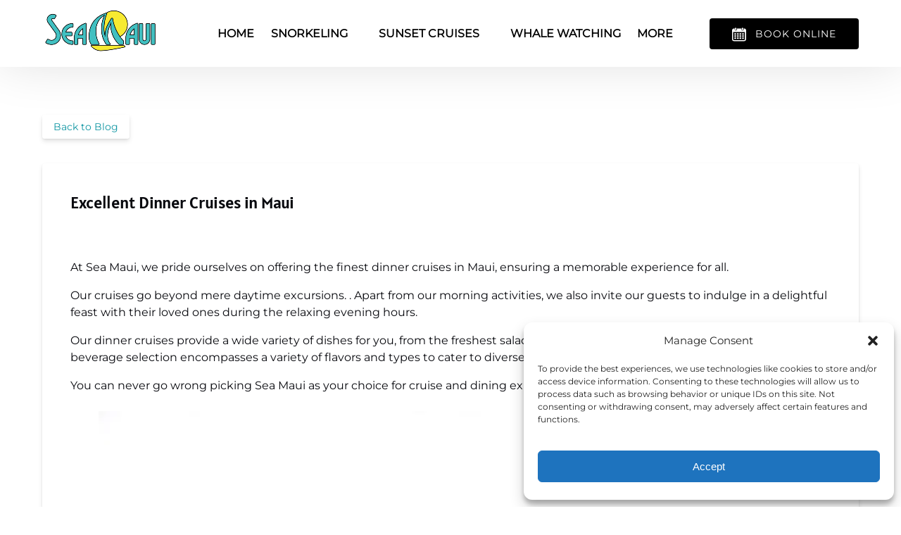

--- FILE ---
content_type: text/css;charset=utf-8
request_url: https://seamaui.com/_static/??-eJylkmEOwjAIhS9kbVyMzh/Gs1CKk4y2C+003t7q9AB2v14CfC8vgH1MBlMsFIstNwqU7RWUbqAuqclcasHNLN5izsuE5TAlLXlbKxv7F+8gk3WShlZ2Ur4DPltwSThWUQKPOgfXlH8xQVBfe3EQWmFSAcBiOF5TuwsHGFaE+OBmABHSFVvNCRnEBPIMRjiOLctdnut3J4iR9CsNZneKPqnNwji+8Us4746H07Hr+n3/AiGzHTk=
body_size: 18083
content:
html,body,div,span,applet,object,iframe,h1,h2,h3,h4,h5,h6,p,blockquote,pre,a,abbr,acronym,address,big,cite,code,del,dfn,em,img,ins,kbd,q,s,samp,small,strike,strong,sub,sup,tt,var,b,u,i,center,dl,dt,dd,ol,ul,li,fieldset,form,label,legend,table,caption,tbody,tfoot,thead,tr,th,td,article,aside,canvas,details,embed,figure,figcaption,footer,header,hgroup,menu,nav,output,ruby,section,summary,time,mark,audio,video,input[type=text],input[type=email],input[type=password],input[type=tel],textarea,button{margin:0;padding:0;border:0}article,aside,details,figcaption,figure,footer,header,hgroup,menu,nav,section{display:block}table{border-collapse:collapse;border-spacing:0}fieldset,img{border:0}address,caption,cite,code,dfn,em,strong,th,var{font-style:normal;font-weight:400}ol,ul,li{list-style:none}caption,th{text-align:left}h1,h2,h3,h4,h5,h6{font-size:100%;font-weight:400}q:before,q:after{content:""}abbr,acronym{border:0}strong{font-weight:700}em{font-style:italic}strong em,a em{font-weight:700;font-style:italic}a{font-style:normal;text-decoration:none;color:inherit;cursor:pointer}.global-opacity-show{opacity:1 !important;z-index:1 !important}.global-opacity-hide{opacity:0 !important;z-index:0 !important}#fh-toast-notifications{display:none}#fh-toast-notifications .fh-toasts{position:fixed;bottom:-85px;top:auto;font-size:14px;right:25px;z-index:9999;list-style:none;opacity:0;pointer-events:none;-webkit-transition:opacity .25s ease-in,bottom .15s ease-in-out;transition:opacity .25s ease-in,bottom .15s ease-in-out}#fh-toast-notifications .fh-toasts.show{opacity:1;pointer-events:all;bottom:15px}#fh-toast-notifications .fh-toasts-warn{background-color:#f37f25;color:#fff;width:200px;position:relative;overflow:hidden;padding:12px 42px 12px 12px;margin-bottom:10px;border-radius:5px;border:1px solid rgba(70,70,70,.25);-webkit-box-shadow:0 0 15px rgba(0,0,0,.15);box-shadow:0 0 15px rgba(0,0,0,.15);-webkit-transition:background .15s ease-in;transition:background .15s ease-in}#fh-toast-notifications .fh-toasts-success{background-color:#5cc667;color:#fff;width:200px;position:relative;overflow:hidden;padding:12px 42px 12px 12px;margin-bottom:10px;border-radius:5px;border:1px solid rgba(70,70,70,.25);-webkit-box-shadow:0 0 15px rgba(0,0,0,.15);box-shadow:0 0 15px rgba(0,0,0,.15);-webkit-transition:background .15s ease-in;transition:background .15s ease-in}#fh-toast-notifications .fh-toasts-close{position:absolute;top:0;right:0;bottom:0;width:30px;cursor:pointer;-webkit-transition:background .2s;transition:background .2s;background:rgba(0,0,0,.1)}#fh-toast-notifications .fh-toasts-close:hover{background:rgba(0,0,0,.2)}#fh-toast-notifications .fh-toasts-close:before{position:absolute;display:-webkit-box;display:-ms-flexbox;display:flex;-webkit-box-align:center;-ms-flex-align:center;align-items:center;-webkit-box-pack:center;-ms-flex-pack:center;justify-content:center;margin:auto;top:0;bottom:0;content:"✕";width:8px;height:8px;right:12px}.prose:after,.narrow-width-center:after,.full-width-center:after{display:table;clear:both;content:""}.oembed-container{position:relative;height:0;overflow:hidden}.oembed-container{padding-bottom:56.25%}.oembed-container iframe,.oembed-container object,.oembed-container embed{position:absolute;height:100%;width:100%;top:0;right:0;bottom:0;left:0}.-bg-image:not(body),.-bg--image:not(body),.-bg--pattern:not(body),.video .overlay-content:not(body),.full-screen-bg-wrapper{background-repeat:repeat}.-bg-image:not(.-bg--pattern):not(body),.-bg--image:not(.-bg--pattern):not(body),.-bg--pattern:not(.-bg--pattern):not(body),.video .overlay-content:not(.-bg--pattern):not(body),.full-screen-bg-wrapper:not(.-bg--pattern){background-position:center center;background-repeat:no-repeat;background-size:cover}.-bg-image:not(body):before,.-bg--image:not(body):before,.video .overlay-content:not(body):before{position:absolute;top:0;right:0;bottom:0;left:0;background-image:-webkit-gradient(linear,left bottom,left top,from(rgba(8,9,14,.9)),to(rgba(8,9,14,.7)));background-image:linear-gradient(0deg,rgba(8,9,14,.9) 0%,rgba(8,9,14,.7) 100%);-webkit-transition:all .15s cubic-bezier(.58,.3,.51,.82);transition:all .15s cubic-bezier(.58,.3,.51,.82);z-index:0;content:"";pointer-events:none}.gravity-form .gform_form_fields:disabled{opacity:.5;pointer-events:none}.row--is-padded{padding-bottom:2.5rem;padding-top:2.5rem}@media(min-width:48em){.row--is-padded{padding-bottom:5rem;padding-top:5rem}}.fh-footer-row .row--is-padded.-no-bg{padding-bottom:0;padding-top:0}@media(min-width:48em){.fh-footer-row .row--is-padded.-no-bg{padding-bottom:0;padding-top:0}}@media(min-width:48em){.callout-banner .inner,.grid{display:-webkit-box;display:-ms-flexbox;display:flex;-webkit-box-orient:horizontal;-webkit-box-direction:normal;-ms-flex-direction:row;flex-direction:row;margin-left:auto;margin-right:auto;max-width:1200px}.callout-banner .inner:not(.-unequal-col-heights),.grid:not(.-unequal-col-heights){-webkit-box-align:stretch;-ms-flex-align:stretch;align-items:stretch}}@media(min-width:48em){.grid.-tablet-wrap{-ms-flex-wrap:wrap;flex-wrap:wrap}}.grid.-wrap{-ms-flex-wrap:wrap;flex-wrap:wrap}.font-xs{font-size:1rem;line-height:1.5}.font-s,.prose .wp-caption-text{font-size:14px;line-height:1.25}.font-n{font-size:16px}.font-l{font-size:20px}.font-xl{font-size:24px}.font-xxl{font-size:32px}.narrow-width-center,.full-width-center{padding-left:20px;padding-right:20px}@media(min-width:62em){.narrow-width-center,.full-width-center{margin-left:auto;margin-right:auto;width:100%}}.full-width-center{max-width:1200px;width:100%}.narrow-width-center{max-width:813.3333333333px}html{-webkit-box-sizing:border-box;box-sizing:border-box}*,*:before,*:after{-webkit-box-sizing:inherit;box-sizing:inherit}body.js-noscroll,body.menu--focused{overflow:hidden}@media(min-width:62em){body.js-noscroll,body.menu--focused{overflow:auto}}body:before{content:none !important}.skip-to-navigation{position:absolute;top:10px;left:10px;clip:rect(0,0,0,0)}.skip-to-navigation:focus{display:block;padding:15px 23px 14px;height:auto;width:auto;line-height:normal;text-decoration:none;z-index:100000;clip:auto;left:6px;top:7px;font-size:14px;font-weight:600;background:#f1f1f1;color:#0073aa}.full-screen-bg-wrapper{position:fixed !important;height:100%;width:100%;min-height:100vh;min-width:100vw;left:0;right:0;top:0;bottom:0;z-index:-1;pointer-events:none}img{vertical-align:top;height:auto;max-width:100%}@media(max-width:767px){.zEWidget-launcher,.drip-tab-container,#podium-bubble,#podium-prompt,#podium-website-widget,#drift-widget,#tidio-chat,#fb-root,#smartwaiver_floater,#chat-application,#tawkchat-container{display:none !important;visibility:hidden !important}}.sbi_lightbox_username img{display:none !important}body.preset-content .site-header,body.preset-content .fh-footer-row{display:none !important}.-reverse-order .grid{-webkit-box-orient:horizontal;-webkit-box-direction:reverse;-ms-flex-direction:row-reverse;flex-direction:row-reverse}.grid.-reverse-column-mobile{display:-webkit-box;display:-ms-flexbox;display:flex;-webkit-box-orient:vertical;-webkit-box-direction:reverse;-ms-flex-direction:column-reverse;flex-direction:column-reverse}@media(min-width:34em){.grid.-reverse-column-mobile{display:-webkit-box;display:-ms-flexbox;display:flex;-webkit-box-orient:initial;-webkit-box-direction:initial;-ms-flex-direction:initial;flex-direction:initial}}.grid .grid:not(.-no-margin){margin-left:-20px;margin-right:-20px}@media(min-width:48em){.grid+.grid,.image-banner-row+.grid,.grid+.image-banner-row{padding-top:2.5rem}}.row--is-padded.-no-bg+.-no-bg:not(.row-1){padding-top:0 !important}.row--is-padded:has(.image-banner-row.last-shared-bg-row){padding-bottom:0}.-bg-image:not(body),.-bg--image:not(body),.video .overlay-content:not(body){position:relative}.-bg-image:not(body).-overlay--none:before,.-bg--image:not(body).-overlay--none:before,.video .overlay-content:not(body).-overlay--none:before{opacity:0}.-bg-image:not(body).-overlay--mild:before,.-bg--image:not(body).-overlay--mild:before,.video .overlay-content:not(body).-overlay--mild:before{opacity:.5}.-bg-image:not(body).-overlay--default:before,.-bg--image:not(body).-overlay--default:before,.video .overlay-content:not(body).-overlay--default:before{opacity:.75}.-bg-image:not(body).-overlay--intense:before,.-bg--image:not(body).-overlay--intense:before,.video .overlay-content:not(body).-overlay--intense:before{opacity:1}.-bg-image:not(body).-bg--light:before,.-bg--image:not(body).-bg--light:before,.video .overlay-content:not(body).-bg--light:before{background-image:-webkit-gradient(linear,left top,right top,color-stop(50%,rgba(255,255,255,.75)),to(rgba(255,255,255,.25)));background-image:linear-gradient(90deg,rgba(255,255,255,.75) 50%,rgba(255,255,255,.25))}.-bg-image:not(body) .-bg--pattern:before,.-bg--image:not(body) .-bg--pattern:before,.video .overlay-content:not(body) .-bg--pattern:before{content:none}.-bg-image:not(body) .grid,.-bg--image:not(body) .grid,.video .overlay-content:not(body) .grid{position:relative}.-bg-image:not(body):not(.slide).-bg-top,.-bg-image:not(body):not(.slide).valign-top,.-bg--image:not(body):not(.slide).-bg-top,.video .overlay-content:not(body):not(.slide).-bg-top,.-bg--image:not(body):not(.slide).valign-top,.video .overlay-content:not(body):not(.slide).valign-top{background-position:50% 0 !important}.-bg-image:not(body):not(.slide).-bg-middle,.-bg-image:not(body):not(.slide).valign-middle,.-bg--image:not(body):not(.slide).-bg-middle,.video .overlay-content:not(body):not(.slide).-bg-middle,.-bg--image:not(body):not(.slide).valign-middle,.video .overlay-content:not(body):not(.slide).valign-middle{background-position:50% 50% !important}.-bg-image:not(body):not(.slide).-bg-bottom,.-bg-image:not(body):not(.slide).valign-bottom,.-bg--image:not(body):not(.slide).-bg-bottom,.video .overlay-content:not(body):not(.slide).-bg-bottom,.-bg--image:not(body):not(.slide).valign-bottom,.video .overlay-content:not(body):not(.slide).valign-bottom{background-position:50% 100% !important}.col{padding-left:20px;padding-right:20px}.col.-bg--image>.col-inner,.video .col.overlay-content>.col-inner{position:relative;z-index:1}.col.-has-bg>.col-inner{padding:20px}@media(min-width:48em){.col.-has-bg>.col-inner{padding:40px 20px}}.col.col--width-1-4{-ms-flex-preferred-size:100%;flex-basis:100%;max-width:100%}@media(min-width:48em){.col.col--width-1-4{-ms-flex-preferred-size:50%;flex-basis:50%;max-width:50%}}@media(min-width:62em){.col.col--width-1-4{-ms-flex-preferred-size:25%;flex-basis:25%;max-width:25%}}.col.col--width-1-3{-ms-flex-preferred-size:100%;flex-basis:100%;max-width:100%}@media(min-width:48em){.col.col--width-1-3{-ms-flex-preferred-size:50%;flex-basis:50%;max-width:50%}}@media(min-width:62em){.col.col--width-1-3{-ms-flex-preferred-size:33.33333333%;flex-basis:33.33333333%;max-width:33.33333333%}}.col.col--width-1-2{-ms-flex-preferred-size:100%;flex-basis:100%;max-width:100%}@media(min-width:48em){.col.col--width-1-2{-ms-flex-preferred-size:50%;flex-basis:50%;max-width:50%}}.col.col--width-2-3{-ms-flex-preferred-size:100%;flex-basis:100%;max-width:100%}@media(min-width:48em){.col.col--width-2-3{-ms-flex-preferred-size:50%;flex-basis:50%;max-width:50%}}@media(min-width:62em){.col.col--width-2-3{-ms-flex-preferred-size:66.66666666%;flex-basis:66.66666666%;max-width:66.66666666%}}.col.col--width-3-4{-ms-flex-preferred-size:100%;flex-basis:100%;max-width:100%}@media(min-width:48em){.col.col--width-3-4{-ms-flex-preferred-size:50%;flex-basis:50%;max-width:50%}}@media(min-width:62em){.col.col--width-3-4{-ms-flex-preferred-size:75%;flex-basis:75%;max-width:75%}}.col.col--width-1-1{-ms-flex-preferred-size:100%;flex-basis:100%;max-width:100%}.col>.col-inner{width:100%}.col>.col-inner>.block,.col>.col-inner>.rich-text>.block{margin-top:1.5rem}@media(min-width:48em){.col>.col-inner>.block:first-child,.col>.col-inner>.rich-text>.block:first-child{margin-top:0}}@media(min-width:34em){.col.-col-padd>.col-inner{padding-left:40px;padding-right:40px}}@media(min-width:62em){.col.-col-padd>.col-inner{padding-left:80px;padding-right:80px}}@media(min-width:62em){.col.col:not(.col--width-1-1).-top-2-priority{-ms-flex-preferred-size:50%;flex-basis:50%;max-width:50%}}.col.valign-top{-webkit-box-align:start;-ms-flex-align:start;align-items:flex-start;display:-webkit-box;display:-ms-flexbox;display:flex}.col.valign-middle{-webkit-box-align:center;-ms-flex-align:center;align-items:center;display:-webkit-box;display:-ms-flexbox;display:flex}.col.valign-bottom{-webkit-box-align:end;-ms-flex-align:end;align-items:flex-end;display:-webkit-box;display:-ms-flexbox;display:flex}.-narrow .col{margin-left:auto;margin-right:auto}@media(min-width:62em){.col.-vertical-spacer{border-right:1px solid}}@media(max-width:767px){.respond-handhelds-hide{display:none !important;visibility:hidden !important}}@media(min-width:48em){.respond-desktop-hide{display:none !important;visibility:hidden !important}}@media(max-width:767px){.respond-handhelds-hide-checkbox.row--is-padded{padding:0 !important}}@media(min-width:48em){.respond-desktop-hide-checkbox.row--is-padded{padding:0 !important}}@media(max-width:767px){body.logged-in .respond-handhelds-hide-checkbox{display:none !important;visibility:hidden !important}}@media(min-width:48em){body.logged-in .respond-desktop-hide-checkbox{display:none !important;visibility:hidden !important}}.nowrap{white-space:nowrap}.clearfix:after{display:table;clear:both;content:""}:root{--image-hover-duration:.25s;--image-hover-timing:ease-in-out;--image-hover-scale:scale(1.1);--image-hover-opacity:.85}*{-webkit-backface-visibility:hidden;backface-visibility:hidden}.-no-animate{-webkit-transition:none !important;transition:none !important;-webkit-animation:none !important;animation:none !important}.animated,.horizontal-menu .menu-search-bar .search{-webkit-animation-duration:.15s;animation-duration:.15s;-webkit-animation-fill-mode:both;animation-fill-mode:both}.visually-hidden{position:absolute !important;height:1px;width:1px;overflow:hidden;clip:rect(1px 1px 1px 1px);clip:rect(1px,1px,1px,1px)}img.lazypreload{opacity:0;-webkit-transition:opacity .15s cubic-bezier(.58,.3,.51,.82);transition:opacity .15s cubic-bezier(.58,.3,.51,.82)}img.lazyloaded{opacity:1}.overlay-blur{-webkit-filter:blur(8px);filter:blur(8px)}.overlay-blur:after{position:absolute;content:"";background:rgba(0,0,0,.25);left:0;top:0;right:0;bottom:0}body:not(.fh-dev) .fh-dev-only{display:none !important}body{font-family:var(--font-body-name,"Source Sans Pro",sans-serif),"Source Sans Pro",sans-serif;font-size:16px;line-height:1.5;-webkit-font-smoothing:antialiased;font-weight:var(--font-body-weight,400);font-style:var(--font-body-style,normal)}a .value{display:block;overflow-wrap:break-word;width:100%;word-break:break-word;word-wrap:break-word}body.-no-bg,.-bg--light{color:#08090e}.-bg--dark{color:#fff}.text-light *{color:#fff !important}.text-dark *{color:#08090e !important}.text-left{text-align:left}.text-right{text-align:right}.text-center{text-align:center}.text-justify{-webkit-hyphens:auto;-ms-hyphens:auto;hyphens:auto;text-align:justify}.-use-body-font{font-family:var(--font-body-name,"Source Sans Pro",sans-serif),"Source Sans Pro",sans-serif}.-use-headline-font{font-family:var(--font-headline-name,"Open Sans",sans-serif),"Open Sans",sans-serif}.-bold{font-weight:700 !important}.-italic{font-style:italic !important}.-italic a{font-style:italic}.-shadowed,.-shadowed button{text-shadow:2px 2px 4px rgba(0,0,0,.75)}.prose blockquote,.prose dl,.prose h1,.prose h2,.prose h3,.prose h4,.prose h5,.prose h6,.prose legend,.prose p,.prose pre,.prose ol,.prose ul,.prose .wp-caption{margin-top:1rem}.prose dt:first-child,.prose li:first-child{margin-top:0}.prose ol ol,.prose ol ul,.prose ul ol,.prose ul ul{margin-top:.1666666667rem}.prose a:not(.a-button){-webkit-transition:.15s opacity cubic-bezier(.58,.3,.51,.82);transition:.15s opacity cubic-bezier(.58,.3,.51,.82);word-break:break-word}.prose a:not(.a-button):hover{opacity:.8;-webkit-transition-duration:.05s;transition-duration:.05s}.prose blockquote a,.prose dl a,.prose li a,.prose p a{text-decoration:underline}.prose h1,.prose h2,.prose h3,.prose h4,.prose h5,.prose h6{font-family:var(--font-headline-name,"Open Sans",sans-serif),"Open Sans",sans-serif;font-weight:var(--font-headline-weight,400) !important;font-style:var(--font-headline-style,normal) !important}.prose h1,.prose .h1{font-size:2rem;line-height:1.25;margin-top:2.5rem;margin-bottom:0}@media(min-width:48em){.prose h1,.prose .h1{font-size:3rem;line-height:1.18}}@media(min-width:62em){.prose h1,.prose .h1{font-size:4rem;line-height:1.125}}.prose h2,.prose .h2{font-size:1.5rem;line-height:1.35;margin-top:1.5rem}@media(min-width:48em){.prose h2,.prose .h2{font-size:2rem;line-height:1.25}}@media(min-width:62em){.prose h2,.prose .h2{font-size:2.5rem;line-height:1.2}}.prose h3,.prose .h3{font-size:1.5rem;line-height:1.25;margin-top:1.5rem}@media(min-width:48em){.prose h3,.prose .h3{font-size:1.75rem;line-height:1.45}}@media(min-width:62em){.prose h3,.prose .h3{font-size:2rem;line-height:1.25}}.prose h4,.prose .h4{font-size:1.125rem;line-height:1.35;margin-top:1.5rem}@media(min-width:48em){.prose h4,.prose .h4{font-size:1.5rem;line-height:1.35}}.prose h5,.prose .h5{font-size:1rem;letter-spacing:1px;line-height:1.5;margin-top:1.5rem}@media(min-width:48em){.prose h5,.prose .h5{font-size:1.125rem;line-height:1.35}}.prose h6,.prose .h6{font-size:.875rem;line-height:1.5;margin-top:1.5rem}@media(min-width:48em){.prose h6,.prose .h6{font-size:1rem;line-height:1.5}}.prose .h1,.prose .h2,.prose .h3,.prose .h4,.prose .h5,.prose .h6{display:block}.prose.-bold h1,.prose.-bold .h1,.prose.-bold h2,.prose.-bold .h2,.prose.-bold h3,.prose.-bold .h3,.prose.-bold h4,.prose.-bold .h4,.prose.-bold h5,.prose.-bold .h5,.prose.-bold h6,.prose.-bold .h6{font-weight:700}.prose.-bold.-italic h1,.prose.-bold.-italic .h1,.prose.-bold.-italic h2,.prose.-bold.-italic .h2,.prose.-bold.-italic h3,.prose.-bold.-italic .h3,.prose.-bold.-italic h4,.prose.-bold.-italic .h4,.prose.-bold.-italic h5,.prose.-bold.-italic .h5,.prose.-bold.-italic h6,.prose.-bold.-italic .h6{font-style:italic}.prose ul,.prose ol{padding-left:20px}.prose ul,.prose ul>li,.prose ol,.prose ol>li{list-style-position:outside}.prose ul,.prose ul>li{list-style-type:disc}.prose ol,.prose ol>li{list-style-type:decimal}.prose dd{padding-left:20px}.prose dt{font-weight:700}.prose blockquote{font-size:1rem;margin-top:1.5rem;min-height:4rem;padding-left:4rem;position:relative}@media(min-width:48em){.prose blockquote{font-size:1.125rem;padding-left:7rem}}.prose blockquote:before{color:rgba(8,9,14,.05);content:"“";display:block;font-family:"Georgia";font-size:8.5rem;height:4rem;left:0;line-height:1;pointer-events:none;position:absolute;margin-right:20px;top:-.5rem}@media(min-width:48em){.prose blockquote:before{font-size:15rem;height:6.5rem;top:-1rem}}.prose blockquote p{margin-top:0}.prose blockquote cite{font-size:.875rem;font-style:italic}.prose img{display:block}.prose img,.prose .wp-caption{margin-bottom:.5rem;margin-left:auto;margin-right:auto}.prose img:only-child,.prose .wp-caption:only-child{margin-bottom:0;margin-top:0}.prose img.alignright,.prose .wp-caption.alignright{float:right;margin-bottom:1rem;margin-left:20px;margin-right:0}.prose img.alignleft,.prose .wp-caption.alignleft{float:left;margin-bottom:1rem;margin-left:0;margin-right:20px}.prose .wp-caption{max-width:100%}.prose .wp-caption img{margin:0}.prose .wp-caption-text{font-style:italic;text-align:center;margin-top:.5rem}.prose table{border-collapse:collapse;width:100%;font-size:.875rem}@media(min-width:34em){.prose table{table-layout:fixed;font-size:1rem}}.prose th,.prose td{line-height:16px;padding:8px 1rem 7px}.prose th{font-weight:700}.-bg--light.row .prose th{background-color:#e5e5e5}.-bg--dark.row .prose th{background-color:#151515}.prose table,.prose th,.prose td{border-style:solid;border-width:1px}.prose abbr,.prose acronym{border-bottom-style:dotted;border-bottom-width:.1em;cursor:help}.prose pre,.prose code{line-height:1.5;max-width:100%;overflow-x:auto}.prose hr{border-style:solid;border-right:none;border-bottom:none;border-left:none;border-width:1px;margin-bottom:0;margin-top:2.5rem}.-bg--dark .prose hr,.prose.-bg--dark hr{background:#f5f7f9}.-bg--light .prose hr,.prose.-bg--light hr{background:#f5f7f9}.prose sub,.prose sup{font-size:75%;position:relative;vertical-align:middle}.prose sub{top:.8ex}.prose sup{top:-.8ex}.prose>:first-child{margin-top:0}@-webkit-keyframes fadeIn{0%{opacity:0}100%{opacity:1}}@keyframes fadeIn{0%{opacity:0}100%{opacity:1}}@-webkit-keyframes slideshow-slide-in-left{0%{-webkit-transform:translateX(100%);transform:translateX(100%)}100%{-webkit-transform:translateX(0);transform:translateX(0)}}@keyframes slideshow-slide-in-left{0%{-webkit-transform:translateX(100%);transform:translateX(100%)}100%{-webkit-transform:translateX(0);transform:translateX(0)}}@-webkit-keyframes slideshow-slide-out-left{0%{-webkit-transform:translateX(0);transform:translateX(0);visibility:visible}100%{-webkit-transform:translateX(-100%);transform:translateX(-100%);visibility:hidden}}@keyframes slideshow-slide-out-left{0%{-webkit-transform:translateX(0);transform:translateX(0);visibility:visible}100%{-webkit-transform:translateX(-100%);transform:translateX(-100%);visibility:hidden}}@-webkit-keyframes slideshow-slide-in-right{0%{-webkit-transform:translateX(-100%);transform:translateX(-100%)}100%{-webkit-transform:translateX(0);transform:translateX(0)}}@keyframes slideshow-slide-in-right{0%{-webkit-transform:translateX(-100%);transform:translateX(-100%)}100%{-webkit-transform:translateX(0);transform:translateX(0)}}@-webkit-keyframes slideshow-slide-out-right{0%{-webkit-transform:translateX(0);transform:translateX(0);visibility:visible}100%{-webkit-transform:translateX(100%);transform:translateX(100%);visibility:hidden}}@keyframes slideshow-slide-out-right{0%{-webkit-transform:translateX(0);transform:translateX(0);visibility:visible}100%{-webkit-transform:translateX(100%);transform:translateX(100%);visibility:hidden}}@-webkit-keyframes zoomIn{from{opacity:0;-webkit-transform:scale3d(.3,.3,.3);transform:scale3d(.3,.3,.3)}50%{opacity:1}}@keyframes zoomIn{from{opacity:0;-webkit-transform:scale3d(.3,.3,.3);transform:scale3d(.3,.3,.3)}50%{opacity:1}}.icon{fill:currentColor}.icon path,.icon circle{-webkit-transition:.15s cubic-bezier(.58,.3,.51,.82);transition:.15s cubic-bezier(.58,.3,.51,.82)}.icon-shortcode{width:1.5rem;height:1.5rem;margin-right:.5rem;vertical-align:middle}.fa-clock{width:1.5rem;height:1.5rem}button{border:none;background-color:rgba(0,0,0,0)}.button{display:block;vertical-align:top;position:relative;margin:0;padding:.75rem 1.5rem;max-width:100%;border:none;background:0 0;font-size:.875rem;line-height:1.5rem;text-align:center;text-decoration:none;text-transform:uppercase;-webkit-transition:.15s background-color cubic-bezier(.58,.3,.51,.82),.15s color cubic-bezier(.58,.3,.51,.82);transition:.15s background-color cubic-bezier(.58,.3,.51,.82),.15s color cubic-bezier(.58,.3,.51,.82);cursor:pointer;letter-spacing:1px}@media(min-width:34em){.button{display:inline-block}}.global-border-radius--round .button{border-radius:4px}.global-border-radius--pill .button{border-radius:100px}.button:active{-webkit-transform:translateY(1px);-ms-transform:translateY(1px);transform:translateY(1px)}.banner-button .button{padding:.75rem;background-color:var(--banner-button-bg-color);-webkit-box-shadow:none !important;box-shadow:none !important;color:var(--banner-button-bg-color-text-color);white-space:normal}@media(min-width:34em){.banner-button .button{padding:.625rem 1.25rem;white-space:nowrap}}@media(min-width:48em){.banner-button .button{padding:.625rem 2rem}}.banner-button .button:hover{background-color:color-mix(in srgb,var(--banner-button-bg-color),#000 10%);color:var(--banner-button-bg-color-text-color)}.banner-button .button:active{background-color:color-mix(in srgb,var(--banner-button-bg-color),#000 15%);color:var(--banner-button-bg-color-text-color)}.single-activity .banner-button .button{background-color:rgba(0,0,0,0);-webkit-box-shadow:inset 0 0 0 1px var(--banner-button-bg-color) !important;box-shadow:inset 0 0 0 1px var(--banner-button-bg-color) !important;color:var(--banner-button-bg-color)}.single-activity .banner-button .button:hover{background-color:color-mix(in srgb,var(--banner-button-bg-color),#000 10%);color:var(--banner-button-bg-color-text-color)}.single-activity .banner-button .button:active{background-color:color-mix(in srgb,var(--banner-button-bg-color),#000 15%);color:var(--banner-button-bg-color-text-color)}.button.-default-color{background-color:var(--primary-color);color:var(--primary-color-text-color)}.button.-default-color:hover{background-color:color-mix(in srgb,var(--primary-color),#000 10%);-webkit-box-shadow:inset 0 0 0 1px var(--primary-color-text-color);box-shadow:inset 0 0 0 1px var(--primary-color-text-color);color:var(--primary-color-text-color)}.button.-default-color:active{background-color:color-mix(in srgb,var(--primary-color),#000 20%);color:var(--primary-color-text-color)}.button.-default-color.-quiet{background-color:rgba(0,0,0,0);-webkit-box-shadow:inset 0 0 0 1px var(--primary-color);box-shadow:inset 0 0 0 1px var(--primary-color);color:var(--primary-color)}.button.-default-color.-quiet:hover{background-color:color-mix(in srgb,var(--primary-color),#000 10%);-webkit-box-shadow:inset 0 0 0 1px color-mix(in srgb,var(--primary-color),#000 10%);box-shadow:inset 0 0 0 1px color-mix(in srgb,var(--primary-color),#000 10%);color:var(--primary-color-text-color)}.button.-default-color.-quiet:active{background-color:color-mix(in srgb,var(--primary-color),#000 10%);color:var(--primary-color-text-color)}.button:hover{text-decoration:none}.button:disabled{opacity:.25;cursor:not-allowed}.button-lg .button,.button.-large{padding:1rem 2rem;font-size:1rem}.button.-full-width{display:block}.button .label{display:block;word-break:break-word}.button .sub-label{display:block;font-size:87.5%;word-break:break-word}.button .sub-label .icon{margin-top:-2px}.button.-emphasize-subheading .sub-label{font-size:112.5%}.button-icon{vertical-align:middle;margin-right:8px;height:1.25rem;width:1.25rem;-webkit-transition:.15s fill cubic-bezier(.58,.3,.51,.82);transition:.15s fill cubic-bezier(.58,.3,.51,.82);fill:currentColor !important}.button-icon path{-webkit-transition:none;transition:none}input[type=submit].button{text-wrap:wrap !important}.button-block.halign-left{text-align:left}.button-block.halign-center{text-align:center}.button-block.halign-right{text-align:right}.button-block+.button-block{margin-top:1.5rem}.button-block.force-white-text .sub-label,.button-block.force-white-text .label{color:#fff !important}.button-block.force-black-text .sub-label,.button-block.force-black-text .label{color:#000 !important}.button-block:has(.-full-width){width:100%}.button-block:has(.-full-width) .a-button{width:100%}.fh-embed-error{color:red}body:not(:has(.sidebar.activity-sidebar .activity-book-button.block,.sidebar.activity-sidebar .activity-buttons.block)) .button-block.fixed-button--bottom,body:not(:has(.sidebar.activity-sidebar .activity-book-button.block,.sidebar.activity-sidebar .activity-buttons.block)) .button-block.fixed-button--bottom-left,body:not(:has(.sidebar.activity-sidebar .activity-book-button.block,.sidebar.activity-sidebar .activity-buttons.block)) .button-block.fixed-button--bottom-right,body:not(:has(.sidebar.activity-sidebar .activity-book-button.block,.sidebar.activity-sidebar .activity-buttons.block)) .button-block.fixed-button--side,.fixed-button--bottom body:not(:has(.sidebar.activity-sidebar .activity-book-button.block,.sidebar.activity-sidebar .activity-buttons.block)) .button-block,.fixed-button--bottom-left body:not(:has(.sidebar.activity-sidebar .activity-book-button.block,.sidebar.activity-sidebar .activity-buttons.block)) .button-block,.fixed-button--bottom-right body:not(:has(.sidebar.activity-sidebar .activity-book-button.block,.sidebar.activity-sidebar .activity-buttons.block)) .button-block,.fixed-button--side body:not(:has(.sidebar.activity-sidebar .activity-book-button.block,.sidebar.activity-sidebar .activity-buttons.block)) .button-block{position:fixed;padding:20px;right:0;bottom:0;left:0;background-color:#fff;margin:unset;-webkit-box-shadow:0 -1px 3px 0 rgba(8,9,14,.05),0 -4px 15px 0 rgba(8,9,14,.08);box-shadow:0 -1px 3px 0 rgba(8,9,14,.05),0 -4px 15px 0 rgba(8,9,14,.08);z-index:9999}@media(min-width:34em){body:has(.button-block) .button-block.fixed-button--bottom,body:has(.button-block) .button-block.fixed-button--bottom-left,body:has(.button-block) .button-block.fixed-button--bottom-right,body:has(.button-block) .button-block.fixed-button--side,.fixed-button--bottom body:has(.button-block) .button-block,.fixed-button--bottom-left body:has(.button-block) .button-block,.fixed-button--bottom-right body:has(.button-block) .button-block,.fixed-button--side body:has(.button-block) .button-block,body:not(:has(.sidebar.activity-sidebar .activity-book-button.block,.sidebar.activity-sidebar .activity-buttons.block)) .button-block.fixed-button--bottom,body:not(:has(.sidebar.activity-sidebar .activity-book-button.block,.sidebar.activity-sidebar .activity-buttons.block)) .button-block.fixed-button--bottom-left,body:not(:has(.sidebar.activity-sidebar .activity-book-button.block,.sidebar.activity-sidebar .activity-buttons.block)) .button-block.fixed-button--bottom-right,body:not(:has(.sidebar.activity-sidebar .activity-book-button.block,.sidebar.activity-sidebar .activity-buttons.block)) .button-block.fixed-button--side,.fixed-button--bottom body:not(:has(.sidebar.activity-sidebar .activity-book-button.block,.sidebar.activity-sidebar .activity-buttons.block)) .button-block,.fixed-button--bottom-left body:not(:has(.sidebar.activity-sidebar .activity-book-button.block,.sidebar.activity-sidebar .activity-buttons.block)) .button-block,.fixed-button--bottom-right body:not(:has(.sidebar.activity-sidebar .activity-book-button.block,.sidebar.activity-sidebar .activity-buttons.block)) .button-block,.fixed-button--side body:not(:has(.sidebar.activity-sidebar .activity-book-button.block,.sidebar.activity-sidebar .activity-buttons.block)) .button-block{position:fixed;padding:20px;right:0;bottom:0;left:0;background-color:#fff;margin:unset;-webkit-box-shadow:0 -1px 3px 0 rgba(8,9,14,.05),0 -4px 15px 0 rgba(8,9,14,.08);box-shadow:0 -1px 3px 0 rgba(8,9,14,.05),0 -4px 15px 0 rgba(8,9,14,.08);z-index:9999}body:has(.button-block) .button-block.fixed-button--bottom,body:has(.button-block) .button-block.fixed-button--bottom-right,.fixed-button--bottom body:has(.button-block) .button-block,.fixed-button--bottom-right body:has(.button-block) .button-block,body:not(:has(.sidebar.activity-sidebar .activity-book-button.block,.sidebar.activity-sidebar .activity-buttons.block)) .button-block.fixed-button--bottom,body:not(:has(.sidebar.activity-sidebar .activity-book-button.block,.sidebar.activity-sidebar .activity-buttons.block)) .button-block.fixed-button--bottom-right,.fixed-button--bottom body:not(:has(.sidebar.activity-sidebar .activity-book-button.block,.sidebar.activity-sidebar .activity-buttons.block)) .button-block,.fixed-button--bottom-right body:not(:has(.sidebar.activity-sidebar .activity-book-button.block,.sidebar.activity-sidebar .activity-buttons.block)) .button-block{right:40px;left:unset;bottom:40px;position:fixed;-webkit-transition:all .12s ease;transition:all .12s ease;z-index:99998;-webkit-transition:padding 0s;transition:padding 0s;padding:0;background-color:unset;-webkit-box-shadow:none;box-shadow:none}.fareharbor-showing-lightframe body:has(.button-block) .button-block.fixed-button--bottom,.fareharbor-showing-lightframe body:has(.button-block) .button-block.fixed-button--bottom-right,.fareharbor-showing-lightframe .fixed-button--bottom body:has(.button-block) .button-block,.fareharbor-showing-lightframe .fixed-button--bottom-right body:has(.button-block) .button-block,.fareharbor-showing-lightframe body:not(:has(.sidebar.activity-sidebar .activity-book-button.block,.sidebar.activity-sidebar .activity-buttons.block)) .button-block.fixed-button--bottom,.fareharbor-showing-lightframe body:not(:has(.sidebar.activity-sidebar .activity-book-button.block,.sidebar.activity-sidebar .activity-buttons.block)) .button-block.fixed-button--bottom-right,.fareharbor-showing-lightframe .fixed-button--bottom body:not(:has(.sidebar.activity-sidebar .activity-book-button.block,.sidebar.activity-sidebar .activity-buttons.block)) .button-block,.fareharbor-showing-lightframe .fixed-button--bottom-right body:not(:has(.sidebar.activity-sidebar .activity-book-button.block,.sidebar.activity-sidebar .activity-buttons.block)) .button-block{display:none}body:has(.button-block) .button-block.fixed-button--bottom-left,.fixed-button--bottom-left body:has(.button-block) .button-block,body:not(:has(.sidebar.activity-sidebar .activity-book-button.block,.sidebar.activity-sidebar .activity-buttons.block)) .button-block.fixed-button--bottom-left,.fixed-button--bottom-left body:not(:has(.sidebar.activity-sidebar .activity-book-button.block,.sidebar.activity-sidebar .activity-buttons.block)) .button-block{left:40px;right:unset;bottom:40px;position:fixed;-webkit-transition:all .12s ease;transition:all .12s ease;z-index:99998;-webkit-transition:padding 0s;transition:padding 0s;padding:0;background-color:unset;-webkit-box-shadow:none;box-shadow:none}.fareharbor-showing-lightframe body:has(.button-block) .button-block.fixed-button--bottom-left,.fareharbor-showing-lightframe .fixed-button--bottom-left body:has(.button-block) .button-block,.fareharbor-showing-lightframe body:not(:has(.sidebar.activity-sidebar .activity-book-button.block,.sidebar.activity-sidebar .activity-buttons.block)) .button-block.fixed-button--bottom-left,.fareharbor-showing-lightframe .fixed-button--bottom-left body:not(:has(.sidebar.activity-sidebar .activity-book-button.block,.sidebar.activity-sidebar .activity-buttons.block)) .button-block{display:none}body:has(.button-block) .button-block.fixed-button--side,.fixed-button--side body:has(.button-block) .button-block,body:not(:has(.sidebar.activity-sidebar .activity-book-button.block,.sidebar.activity-sidebar .activity-buttons.block)) .button-block.fixed-button--side,.fixed-button--side body:not(:has(.sidebar.activity-sidebar .activity-book-button.block,.sidebar.activity-sidebar .activity-buttons.block)) .button-block{top:50%;right:0;left:unset;bottom:unset;-webkit-transform:rotate(90deg) translateX(50%);-ms-transform:rotate(90deg) translateX(50%);transform:rotate(90deg) translateX(50%);border-top-left-radius:0;border-top-right-radius:0;-webkit-transform-origin:right 0%;-ms-transform-origin:right 0%;transform-origin:right 0%;position:fixed;-webkit-transition:all .12s ease;transition:all .12s ease;z-index:99998;-webkit-transition:padding 0s;transition:padding 0s;padding:0;background-color:unset;-webkit-box-shadow:none;box-shadow:none}.fareharbor-showing-lightframe body:has(.button-block) .button-block.fixed-button--side,.fareharbor-showing-lightframe .fixed-button--side body:has(.button-block) .button-block,.fareharbor-showing-lightframe body:not(:has(.sidebar.activity-sidebar .activity-book-button.block,.sidebar.activity-sidebar .activity-buttons.block)) .button-block.fixed-button--side,.fareharbor-showing-lightframe .fixed-button--side body:not(:has(.sidebar.activity-sidebar .activity-book-button.block,.sidebar.activity-sidebar .activity-buttons.block)) .button-block{display:none}body:has(.button-block) .button-block.fixed-button--side:hover,.fixed-button--side body:has(.button-block) .button-block:hover,body:not(:has(.sidebar.activity-sidebar .activity-book-button.block,.sidebar.activity-sidebar .activity-buttons.block)) .button-block.fixed-button--side:hover,.fixed-button--side body:not(:has(.sidebar.activity-sidebar .activity-book-button.block,.sidebar.activity-sidebar .activity-buttons.block)) .button-block:hover{-webkit-transform:rotate(90deg) translateX(50%);-ms-transform:rotate(90deg) translateX(50%);transform:rotate(90deg) translateX(50%)}}.password-form-container{padding:1rem}form ::-webkit-input-placeholder{color:#838c92}form :-moz-placeholder{opacity:1;color:#838c92}form ::-moz-placeholder{opacity:1;color:#838c92}form :-ms-input-placeholder{color:#838c92}form .placeholder{color:#838c92}form label{display:inline-block;vertical-align:top;margin-bottom:.5rem;font-size:1rem;line-height:1.5rem}form input[type=text],form input[type=email],form input[type=search],form input[type=password],form input[type=tel],form textarea,form select{display:block;margin-bottom:0;padding:0 1rem;height:3rem;width:100%;border:1px solid #9badb8;border-radius:4px;background:#fafbfc;-webkit-box-shadow:none;box-shadow:none;color:#152833;font-family:var(--font-body-name,"Source Sans Pro",sans-serif),"Source Sans Pro",sans-serif;font-size:16px !important;-webkit-appearance:none;-moz-appearance:none;appearance:none}@media(min-width:34em){form input[type=text],form input[type=email],form input[type=search],form input[type=password],form input[type=tel],form textarea,form select{font-size:1rem !important}}form input[type=text][disabled],form input[type=email][disabled],form input[type=search][disabled],form input[type=password][disabled],form input[type=tel][disabled],form textarea[disabled],form select[disabled]{color:#7b878d;border-color:#c8d2d8;-webkit-text-fill-color:#7b878d}form input[type=text].-error,form input[type=email].-error,form input[type=search].-error,form input[type=password].-error,form input[type=tel].-error,form textarea.-error,form select.-error{border-color:#fa5e5b}form input[type=text],form input[type=email],form input[type=password],form input[type=tel],form select{padding:0 1rem;height:3rem}form input[type=checkbox],form input[type=radio]{margin:.25rem;height:1rem;width:1rem;font-size:1rem;cursor:pointer}form input[type=checkbox][disabled],form input[type=radio][disabled]{cursor:default}form textarea{padding:.5rem 1rem;min-height:5rem}form select{-webkit-appearance:menulist}form .gform_button{display:inline-block;padding:10px 20px;-webkit-box-shadow:0 1px 4px rgba(0,0,0,.25);box-shadow:0 1px 4px rgba(0,0,0,.25);border-color:color-mix(in srgb,var(--primary-color),#000 10%);color:var(--primary-color-text-color);cursor:pointer;background:color-mix(in srgb,var(--primary-color),#fff 3%);background:-webkit-gradient(linear,left top,left bottom,from(color-mix(in srgb,var(--primary-color),#fff 3%)),to(color-mix(in srgb,var(--primary-color),#000 3%)));background:linear-gradient(top,color-mix(in srgb,var(--primary-color),#fff 3%) 0%,color-mix(in srgb,var(--primary-color),#000 3%) 100%)}form .gform_button:hover{background:color-mix(in srgb,var(--primary-color),#fff 6%);background:-webkit-gradient(linear,left top,left bottom,from(color-mix(in srgb,var(--primary-color),#fff 6%)),to(var(--primary-color)));background:linear-gradient(top,color-mix(in srgb,var(--primary-color),#fff 6%) 0%,var(--primary-color) 100%)}form .gform_button:active{background:var(--primary-color);background:-webkit-gradient(linear,left top,left bottom,from(var(--primary-color)),to(color-mix(in srgb,var(--primary-color),#fff 3%)));background:linear-gradient(top,var(--primary-color) 0%,color-mix(in srgb,var(--primary-color),#fff 3%) 100%)}form body .gform_wrapper .top_label div.ginput_container{margin-top:0 !important}form body .gform_wrapper input:not([type=radio]):not([type=checkbox]):not([type=submit]):not([type=button]):not([type=image]):not([type=file]){padding:0 1rem;width:100%}form body .gform_wrapper textarea.medium{padding:.5rem 1rem;min-height:5rem}form .gform_button.button{display:inline-block;vertical-align:top;position:relative;margin:0;padding:.75rem 1.5rem;overflow:hidden;border:none;background:var(--primary-color);color:var(--primary-color-text-color);font-size:.875rem !important;line-height:1.5rem;text-decoration:none;text-transform:uppercase;-webkit-transition:.15s cubic-bezier(.58,.3,.51,.82);transition:.15s cubic-bezier(.58,.3,.51,.82);cursor:pointer;letter-spacing:1px;white-space:nowrap}form .gform_button.button:hover{background:color-mix(in srgb,var(--primary-color),#000 10%);color:var(--primary-color-text-color)}form .gform_button.button:active{background:color-mix(in srgb,var(--primary-color),#000 10%);color:var(--primary-color-text-color)}form .ginput_container_date{position:relative}form .ginput_container_date .ui-datepicker-trigger{position:absolute;top:1rem;right:1rem}.fh-footer-row .row--is-padded.-no-bg>.global-breadcrumb{padding-top:2.5rem}@media(min-width:48em){.fh-footer-row .row--is-padded.-no-bg>.global-breadcrumb{padding-top:5rem}}.fh-footer{position:relative;background-color:rgba(17,17,17,.8);padding:.5rem 20px;width:100%;color:#fff;font-family:var(--font-body-name,"Source Sans Pro",sans-serif),"Source Sans Pro",sans-serif;line-height:24px;text-align:center;text-shadow:none}.fh-footer .privacy-policy{opacity:.8;font-size:.875rem}.fh-footer .privacy-policy:hover{opacity:1;text-decoration:underline}@media(min-width:34em){.fh-footer a{display:inline-block;vertical-align:top}}.fh-footer span{display:none}@media(min-width:34em){.fh-footer span{display:inline-block;vertical-align:top;padding:0 .5rem}}.fh-footer svg.powered-by-fh,.fh-footer svg.icon-cookie{display:block;margin:2px auto 2px auto;height:20px;width:auto;opacity:.8;fill:#fff}.fh-footer svg.powered-by-fh:hover,.fh-footer svg.icon-cookie:hover{opacity:1}.separator img{width:100%}.col>.col-inner>.separator.block{margin-top:0 !important}.separator.-tiny{padding-top:10px;padding-bottom:10px}.separator.-short{padding-top:15px;padding-bottom:15px}.separator.-medium{padding-top:20px;padding-bottom:20px}.separator.-tall{padding-top:30px;padding-bottom:30px}.separator.-grande{padding-top:60px;padding-bottom:60px}.separator.-venti{padding-top:100px;padding-bottom:100px}.separator.-yuge{padding-top:125px;padding-bottom:125px}.separator.-trenta{padding-top:150px;padding-bottom:150px}@media(min-width:62em){.separator.-tiny{padding-top:10px;padding-bottom:10px}.separator.-short{padding-top:20px;padding-bottom:20px}.separator.-medium{padding-top:40px;padding-bottom:40px}.separator.-tall{padding-top:60px;padding-bottom:60px}.separator.-grande{padding-top:120px;padding-bottom:120px}.separator.-venti{padding-top:200px;padding-bottom:200px}.separator.-yuge{padding-top:250px;padding-bottom:250px}.separator.-trenta{padding-top:300px;padding-bottom:300px}}.separator.halign-center{margin:auto}.separator.halign-right{margin-left:auto}.separator.halign-left{margin-right:auto}.separator hr{border-style:solid;border-right:none;border-bottom:none;border-left:none;color:rgba(8,9,14,.08)}.-bg--light .separator hr{color:rgba(8,9,14,.08)}.-bg--dark .separator hr{color:rgba(255,255,255,.5)}.separator.-full hr{border-width:1px}.separator.-stubby hr{border-width:3px}.separator.-bold hr{border-width:5px}.separator.-default-width{width:40px}.separator.-half-width{width:50%}.separator.-full-width{width:100%}.heading .separator hr{background-color:rgba(8,9,14,.08);margin-bottom:.5em;margin-top:.5em}.-bg--light .heading .separator hr{background:rgba(8,9,14,.08)}.-bg--dark .heading .separator hr{background:rgba(255,255,255,.5)}.heading .separator.-full hr{border-width:1px}.callout{display:block !important;margin-bottom:.875rem;overflow:hidden;-webkit-transition:.4s max-height cubic-bezier(.58,.3,.51,.82);transition:.4s max-height cubic-bezier(.58,.3,.51,.82);position:relative;z-index:1}.callout-banner{text-align:center !important}.callout-banner .inner{display:block;padding:.5rem 20px}.site-header--filled.-fixed-menu .callout:not(.-wants-fixed-banner){max-height:0}*:not(.-fixed-menu) .callout.-wants-fixed-banner{position:fixed;width:100vw;z-index:100}.search{position:relative}.search__toggle{display:none}@media(min-width:62em){.search__toggle{background:0 0;border:0;cursor:pointer;display:block;padding:1rem}}.search__toggle .icon{display:block;fill:var(--horizontal-menu-bg-color-text-color);height:1rem;width:1rem}.search__toggle .icon-search{display:block}.search__toggle .icon-times{display:none}.search__toggle--active .icon-search{display:none}.search__toggle--active .icon-times{display:block}.block .search__toggle{display:none}.search__submit{background:0 0;border:0;bottom:0;-webkit-box-shadow:none;box-shadow:none;height:3rem;position:absolute;right:0;top:0;width:3rem}.menu-search-bar{margin-top:1rem}@media(min-width:48em){.menu-search-bar{margin-top:0}}.menu-search-bar .search__submit{right:auto;cursor:pointer}.menu-search-bar .search__field{height:3rem;padding:0 1rem 0 2.75rem;transition:.15s cubic-bezier(.58,.3,.51,.82);-webkit-transition:.15s cubic-bezier(.58,.3,.51,.82)}.menu-search-bar .search .icon{left:1rem}.menu-search-bar .search .icon-search{display:block;fill:#b2b8c1;height:1rem;margin-left:auto;margin-right:auto;width:1rem}.hamburger-menu .menu-search-bar .search__field{border:0;border-radius:0;padding:0 3rem 0 20px;border-top:1px solid rgba(8,9,14,.1)}.hamburger-menu .menu-search-bar .search__submit{right:0}@media(min-width:62em){.horizontal-menu .menu-search-bar .search{display:none;left:0;margin:0;position:absolute;right:3rem;z-index:1}}.horizontal-menu .menu-search-bar .search--active{-webkit-animation-name:fadeIn;animation-name:fadeIn;display:block}.horizontal-menu .menu-search-bar .search__field{border-width:0;border-radius:0;padding:0 3rem 0 20px}@media(min-width:62em){.horizontal-menu .menu-search-bar .search__field{opacity:1;border-width:1px;border-radius:4px}}.horizontal-menu .menu-search-bar .search__submit{right:0}.menu-block .menu-block-link:hover,.menu-block .menu-block-child-link:hover{text-decoration:underline}.menu-block .menu-block-child{padding-left:.5rem}.oembed-container{max-width:100%}.video{position:relative}.video .overlay-content{bottom:0;left:0;overflow:hidden;padding:18px;pointer-events:none;position:absolute;right:0}.blog-container{padding-right:20px;padding-left:20px}@media(min-width:62em){.blog-container{display:-webkit-box;display:-ms-flexbox;display:flex;-webkit-box-align:start;-ms-flex-align:start;align-items:flex-start}}.blog-container.-sidebar .blog-content{padding-top:1.5rem;width:100%}@media(min-width:48em){.blog-container.-sidebar .blog-content{padding-top:2.5rem}}@media(min-width:62em){.blog-container.-sidebar .blog-content{-ms-flex-preferred-size:66.66667%;flex-basis:66.66667%;padding-right:2.5rem;max-width:66.66667%}}.blog-container .blog-sidebar{margin-top:1.5rem;margin-bottom:2.5rem}@media(min-width:48em){.blog-container .blog-sidebar{margin-top:2.5rem}}@media(min-width:62em){.blog-container .blog-sidebar{width:33.333333%}}.blog-container .blog-sidebar__inner{padding:20px;padding:40px;background-color:#fff;-webkit-box-shadow:0 1px 3px 0 rgba(0,0,0,.08),0 4px 6px 0 rgba(0,0,0,.1);box-shadow:0 1px 3px 0 rgba(0,0,0,.08),0 4px 6px 0 rgba(0,0,0,.1);color:#08090e}.global-border-radius--round .blog-container .blog-sidebar__inner{border-radius:4px}.global-border-radius--pill .blog-container .blog-sidebar__inner{border-radius:10px}.blog-container .blog-post:hover{-webkit-box-shadow:0 4px 6px 0 rgba(0,0,0,.08),0 12px 18px 0 rgba(0,0,0,.1);box-shadow:0 4px 6px 0 rgba(0,0,0,.08),0 12px 18px 0 rgba(0,0,0,.1)}.single-blog-container{width:100%}.single-blog-container .social-share-links{padding-top:0}.blog-post{margin-top:1.5rem;padding:20px;background-color:#fff;-webkit-box-shadow:0 1px 3px 0 rgba(0,0,0,.08),0 4px 6px 0 rgba(0,0,0,.1);box-shadow:0 1px 3px 0 rgba(0,0,0,.08),0 4px 6px 0 rgba(0,0,0,.1);color:#08090e}@media(min-width:48em){.blog-post{margin-top:2.5rem;padding:40px}}.global-border-radius--round .blog-post{border-radius:4px}.global-border-radius--pill .blog-post{border-radius:10px}.blog-post:last-of-type{margin-bottom:1.5rem}@media(min-width:34em){.blog-post:last-of-type{margin-bottom:2.5rem}}.blog-post-date{margin-top:1.5rem;color:#b2b8c1;font-size:.875rem}.blog-post__featured-img,.blog-post img:first-of-type{margin-top:1.5rem}.blog-post__meta{display:-webkit-box;display:-ms-flexbox;display:flex;-ms-flex-line-pack:center;align-content:center;-webkit-box-pack:justify;-ms-flex-pack:justify;justify-content:space-between;margin-top:1.5rem}.blog-post-read-more{display:inline-block;vertical-align:top}.blog-post__categories,.blog-post__tags{margin-top:0 !important;padding:0 !important;list-style:none !important}.blog-sidebar .blog-post__categories,.blog-sidebar .blog-post__tags{margin-top:1.5rem}.blog-post__categories li,.blog-post__tags li{display:inline-block;vertical-align:top;margin-right:.25rem}.blog-post__categories a,.blog-post__tags a{margin-right:.25rem;padding:0 .5rem;background-color:#f5f7f9;-webkit-box-shadow:inset 0 0 0 1px rgba(8,9,14,.07);box-shadow:inset 0 0 0 1px rgba(8,9,14,.07);color:#08090e;font-size:.75rem;line-height:1.25rem;text-decoration:none !important;text-transform:uppercase;white-space:nowrap}.blog-post .cats-tags{margin-top:1.5rem}.blog-post .cats-tags .blog-post__tags{margin-top:1.5rem}.blog-post+.activity-grid{padding-top:0}.blog-post .image-gallery{max-width:1080px}.blog-post .oembed-container{margin-top:1.5rem}.blog-navigation{display:-webkit-box;display:-ms-flexbox;display:flex;-webkit-box-pack:justify;-ms-flex-pack:justify;justify-content:space-between;margin-bottom:2.5rem;background-color:#fff;-webkit-box-shadow:0 1px 3px 0 rgba(0,0,0,.08),0 4px 6px 0 rgba(0,0,0,.1);box-shadow:0 1px 3px 0 rgba(0,0,0,.08),0 4px 6px 0 rgba(0,0,0,.1);color:#08090e}.global-border-radius--round .blog-navigation{overflow:hidden;border-radius:4px}.global-border-radius--pill .blog-navigation{overflow:hidden;border-radius:10px}.blog-navigation a{padding:20px;color:#08090e;-webkit-transition:.15s background-color cubic-bezier(.58,.3,.51,.82);transition:.15s background-color cubic-bezier(.58,.3,.51,.82)}.blog-navigation a:hover{background-color:#f5f7f9}.back-to-blog-link{padding:.5rem 1rem;background-color:#fff;-webkit-box-shadow:0 1px 3px 0 rgba(0,0,0,.08),0 4px 6px 0 rgba(0,0,0,.1);box-shadow:0 1px 3px 0 rgba(0,0,0,.08),0 4px 6px 0 rgba(0,0,0,.1);color:var(--primary-color);font-size:.875rem;-webkit-transition:.15s cubic-bezier(.58,.3,.51,.82);transition:.15s cubic-bezier(.58,.3,.51,.82)}.back-to-blog-link:hover{background-color:rgba(255,255,255,.5);-webkit-box-shadow:0 4px 6px 0 rgba(0,0,0,.08),0 12px 18px 0 rgba(0,0,0,.1);box-shadow:0 4px 6px 0 rgba(0,0,0,.08),0 12px 18px 0 rgba(0,0,0,.1)}.back-to-blog-link:active{-webkit-box-shadow:0 1px 3px 0 rgba(0,0,0,.08),0 4px 6px 0 rgba(0,0,0,.1);box-shadow:0 1px 3px 0 rgba(0,0,0,.08),0 4px 6px 0 rgba(0,0,0,.1);-webkit-transition:.05s cubic-bezier(.58,.3,.51,.82);transition:.05s cubic-bezier(.58,.3,.51,.82)}.global-border-radius--round .back-to-blog-link{border-radius:4px}.global-border-radius--pill .back-to-blog-link{border-radius:100px}.single-blog-container{padding-right:20px;padding-left:20px}.archive .back-to-blog-link{display:inline-block;margin-left:20px;margin-bottom:1.5rem}@media(min-width:48em){.archive .back-to-blog-link{margin-bottom:0}}.fh-footer #ot-sdk-btn.ot-sdk-show-settings{color:inherit;padding:0;border:none;background:rgba(0,0,0,0);font-size:.875rem}.fh-footer #ot-sdk-btn.ot-sdk-show-settings:hover{background:rgba(0,0,0,0)}.cmplz-fmail-domain{display:none}.cmplz-subtitle{font-weight:700}#cmplz-multi-document{padding-top:4em}#cmplz-multi-document .cmplz-nav{display:-webkit-box;display:-ms-flexbox;display:flex;-webkit-box-orient:horizontal;-webkit-box-direction:normal;-ms-flex-direction:row;flex-direction:row;-ms-flex-pack:distribute;justify-content:space-around;margin:2em 0;background-color:rgba(200,200,200,.8);outline:rgba(100,100,100,.8) solid 1px;padding:.5em;border-radius:10px}#cmplz-multi-document .cmplz-nav a{padding:.5em}#cmplz-multi-document .cmplz-nav a:hover{text-decoration:underline}@media(min-width:48em)and (max-width:62em){#cmplz-multi-document{padding-top:0}}@media(min-width:34em){#cmplz-multi-document{padding-top:7em}}#cmplz-document h1{font-size:2.5rem}#cmplz-document h2{font-size:2rem}#cmplz-document h3{font-size:1.5rem}#cmplz-document h4,#cmplz-document h5{font-size:1.2rem;font-weight:700}#cmplz-document .cmplz-dropdown{padding:0 .5em}#cmplz-document .cmplz-dropdown>summary{cursor:pointer;list-style:none}#cmplz-document .cmplz-dropdown h3:after{content:" ►";position:absolute;font-size:.5em;margin:.5rem}#cmplz-document .cmplz-dropdown[open]{background-color:#ececec;outline:#a3a3a3 solid 1px}#cmplz-document .cmplz-dropdown[open] summary::-webkit-details-marker{display:none}#cmplz-document .cmplz-dropdown[open] summary h3:after{content:" ▼"}#cmplz-document .cmplz-always-active{opacity:.8}#cmplz-document .cmplz-always-active span{opacity:1}ol.breadcrumb-list{margin:0;padding:0;list-style:none;overflow-x:hidden}ol.breadcrumb-list .breadcrumb-item{padding:0;display:inline;line-height:1.5rem;font-size:.8125rem;text-transform:uppercase}@media(min-width:48em){ol.breadcrumb-list .breadcrumb-item{letter-spacing:.0625rem;line-height:1.75rem;font-size:.8125rem}}ol.breadcrumb-list .breadcrumb-item .breadcrumb-link{text-decoration:none}ol.breadcrumb-list .breadcrumb-item .breadcrumb-link:after{display:inline-block;content:"/";margin:0 3px}ol.breadcrumb-list .breadcrumb-item:last-child .breadcrumb-link{font-weight:700}ol.breadcrumb-list .breadcrumb-item:last-child .breadcrumb-link:after{content:""}ol.breadcrumb-list .breadcrumb-item .icon-home{display:inline-block;height:16px;vertical-align:sub;width:13px}ol.breadcrumb-list .breadcrumb-item .icon-home:after{margin:0}.breadcrumb-divider hr{margin-top:1rem;margin-bottom:1rem;opacity:.5}.global-breadcrumbs{max-width:1200px;margin:0 auto;padding-left:20px;padding-right:20px;opacity:.75}.global-breadcrumbs.-header{color:var(--horizontal-menu-bg-color-text-color)}.global-breadcrumbs.-footer hr{margin-top:1.5rem;margin-bottom:1.5rem}.-full-width-menu .breadcrumb-list{margin-bottom:1rem}.home .breadcrumbs{display:none}.card__image{background-repeat:repeat}.card__image:not(.-bg--pattern){background-position:center center;background-repeat:no-repeat;background-size:cover}.card__image:after{position:absolute;height:1.5rem;width:1.5rem;top:50%;left:50%;border:4px solid rgba(8,9,14,.25);border-radius:50%;opacity:.25;-webkit-animation:spin .8s linear infinite;animation:spin .8s linear infinite;z-index:1000;border-top-color:#08090e;content:"";-webkit-transform-origin:50% 50% 0;-ms-transform-origin:50% 50% 0;transform-origin:50% 50% 0}.card-single{padding-bottom:40px;height:100%;width:100%;color:#08090e}@media(min-width:48em){.col--width-1-1:not(.col-grid--block) .card-single{max-width:66.66666666%;margin:1.5rem auto 0}}@media(min-width:48em){.col--width-1-1:not(.col-grid--block) .card-grid .card-single{margin-top:0}}@media(min-width:48em){.col--width-1-1 .col .card-single{max-width:none}}.card-single>div{display:-webkit-box;display:-ms-flexbox;display:flex;-webkit-box-orient:vertical;-webkit-box-direction:normal;-ms-flex-direction:column;flex-direction:column;-webkit-box-pack:justify;-ms-flex-pack:justify;justify-content:space-between;height:100%}.card-single--card{overflow:hidden;background-color:#fff;-webkit-box-shadow:0 1px 3px 0 rgba(0,0,0,.08),0 4px 6px 0 rgba(0,0,0,.1);box-shadow:0 1px 3px 0 rgba(0,0,0,.08),0 4px 6px 0 rgba(0,0,0,.1)}.card-single--card a.-image-hover-zoom{overflow:hidden;min-height:10rem}@media(min-width:48em){.card-single--card a.-image-hover-zoom{min-height:15rem}}.card-single--card a.-image-hover-zoom .card__image{-webkit-transition:-webkit-transform var(--image-hover-duration) var(--image-hover-timing);transition:-webkit-transform var(--image-hover-duration) var(--image-hover-timing);transition:transform var(--image-hover-duration) var(--image-hover-timing);transition:transform var(--image-hover-duration) var(--image-hover-timing),-webkit-transform var(--image-hover-duration) var(--image-hover-timing)}.card-single--card a.-image-hover-zoom:hover .card__image{-webkit-transform:var(--image-hover-scale);-ms-transform:var(--image-hover-scale);transform:var(--image-hover-scale)}.card-single--card a.-image-hover-fade{-webkit-transition:opacity var(--image-hover-duration) var(--image-hover-timing);transition:opacity var(--image-hover-duration) var(--image-hover-timing)}.card-single--card a.-image-hover-fade:hover{opacity:var(--image-hover-opacity)}.global-border-radius--round .card-single--card{overflow:hidden;border-radius:10px}.global-border-radius--pill .card-single--card{overflow:hidden;border-radius:10px}.card-single.blog-card .card__title{font-weight:700}.card__badges{margin-top:0;padding:0;list-style:none}.card__badges.-overlay{-ms-flex-item-align:start;align-self:flex-start;position:relative;margin-bottom:1.5rem;width:100%;text-align:right;z-index:1}.card__badges__list{text-align:right}.card__badges__list>li{display:inline-block;vertical-align:top;list-style:none}.card__video iframe{width:100%}.card__image{display:-webkit-box;display:-ms-flexbox;display:flex;-ms-flex-wrap:wrap;flex-wrap:wrap;-webkit-box-align:end;-ms-flex-align:end;align-items:flex-end;-webkit-box-pack:justify;-ms-flex-pack:justify;justify-content:space-between;position:relative;padding:1.25rem;min-height:10rem;-webkit-transition:all .15s cubic-bezier(.58,.3,.51,.82);transition:all .15s cubic-bezier(.58,.3,.51,.82);z-index:0}@media(min-width:48em){.card__image{min-height:15rem}}.card__image.-reverse{-webkit-box-orient:horizontal;-webkit-box-direction:reverse;-ms-flex-direction:row-reverse;flex-direction:row-reverse}.card__image.lazyloaded:after{display:none}.card__image>img{display:block;width:auto;min-height:100%;opacity:.5;-webkit-transition:all .15s cubic-bezier(.58,.3,.51,.82);transition:all .15s cubic-bezier(.58,.3,.51,.82);z-index:0;-o-object-fit:cover;object-fit:cover}.card__content{display:-webkit-box;display:-ms-flexbox;display:flex;-webkit-box-orient:vertical;-webkit-box-direction:normal;-ms-flex-direction:column;flex-direction:column;-webkit-box-pack:justify;-ms-flex-pack:justify;justify-content:space-between;padding:20px;height:100%;font-size:.875rem}.card__content .block{margin-top:.5rem}.card__content .button-block.-full-width .button{display:block}.card__title{display:block;font-size:1.125rem}.card__subtitle{display:block;opacity:.65;font-size:.75rem;text-transform:uppercase}.card__description{margin-top:.5rem}.card__info{margin-top:.5rem}.card__info>li{margin-top:.5rem;font-size:.75rem;list-style:none}.card__info>li a:hover{opacity:.5}.card__info>li:first-child{margin-top:1rem}.card__info>li:last-child{margin-bottom:1rem}.card__info .icon{vertical-align:middle;margin-right:.25rem;height:1rem;width:1rem}.card__link{font-weight:700}.card__date{float:right;color:#b2b8c1}.card__category-link{color:#b2b8c1}.card__category-link:hover{color:#455b6f}.card-grid .grid:not(:first-child){padding-top:1.5rem}.contact-info{margin-bottom:1.5rem}@media(min-width:34em){.contact-info{margin-bottom:0}}.contact-info-row{display:-webkit-box;display:-ms-flexbox;display:flex;-webkit-box-align:start;-ms-flex-align:start;align-items:flex-start;margin-top:1rem;line-height:1.5rem}.contact-info-row:first-child{margin-top:0}.contact-info .label{margin-right:1rem}.contact-info .icon{vertical-align:middle;height:1.5rem;width:1.5rem}.contact-info a:hover{text-decoration:underline}.image.halign-center{text-align:center}.image.halign-right{text-align:right}.image .halign-left{text-align:bottom}.image-gallery:after{display:table;clear:both;content:""}.image-gallery{display:-webkit-box;display:-ms-flexbox;display:flex;-ms-flex-wrap:wrap;flex-wrap:wrap;line-height:0}.image-gallery--fullscreen{max-width:none}.image-gallery:not(.-image-gallery-mobile-dots):not(.-image-gallery-mobile-both) .slick-dots{display:none !important}@media(min-width:48em){.image-gallery:not(.-image-gallery-mobile-dots):not(.-image-gallery-mobile-both).-image-gallery-dots .slick-dots,.image-gallery:not(.-image-gallery-mobile-dots):not(.-image-gallery-mobile-both).-image-gallery-both .slick-dots{display:-webkit-box !important;display:-ms-flexbox !important;display:flex !important}}.image-gallery br{display:none}.image-gallery-image{display:block}.image-gallery .gallery-item{position:relative;padding-right:1px;padding-bottom:1px;width:33.3333333333%;overflow:hidden}@media(min-width:34em){.image-gallery .gallery-item{width:25%}}@media(min-width:48em){.image-gallery .gallery-item{-webkit-transform:translate(0) scale(1);-ms-transform:translate(0) scale(1);transform:translate(0) scale(1);width:33.3333333333%}}.image-gallery .gallery-item img{display:block;margin:0 auto;height:auto;width:100%;cursor:-webkit-zoom-in;cursor:zoom-in}.image-gallery .gallery-item:hover .gallery-caption:not(.hidden){-webkit-transform:translate(0,0);-ms-transform:translate(0,0);transform:translate(0,0)}.image-gallery:not(.image-gallery--fullscreen) .gallery-item>.gallery-image.-image-hover-fade{-webkit-transition:opacity var(--image-hover-duration) var(--image-hover-timing);transition:opacity var(--image-hover-duration) var(--image-hover-timing)}.image-gallery:not(.image-gallery--fullscreen) .gallery-item>.gallery-image.-image-hover-fade:hover{opacity:var(--image-hover-opacity)}.image-gallery:not(.image-gallery--fullscreen) .gallery-item>.gallery-image.-image-hover-zoom{overflow:hidden}.image-gallery:not(.image-gallery--fullscreen) .gallery-item>.gallery-image.-image-hover-zoom img{-webkit-transition:-webkit-transform var(--image-hover-duration) var(--image-hover-timing);transition:-webkit-transform var(--image-hover-duration) var(--image-hover-timing);transition:transform var(--image-hover-duration) var(--image-hover-timing);transition:transform var(--image-hover-duration) var(--image-hover-timing),-webkit-transform var(--image-hover-duration) var(--image-hover-timing)}.image-gallery:not(.image-gallery--fullscreen) .gallery-item>.gallery-image.-image-hover-zoom img:hover{-webkit-transform:var(--image-hover-scale);-ms-transform:var(--image-hover-scale);transform:var(--image-hover-scale)}.image-gallery .gallery-caption{position:absolute;padding:.5rem;right:0;bottom:0;left:0;-webkit-transform:translate(0,100%);-ms-transform:translate(0,100%);transform:translate(0,100%);background-color:rgba(8,9,14,.75);color:#fff;font-size:.75rem;line-height:normal;max-width:75rem;-webkit-transition:.2s -webkit-transform cubic-bezier(.58,.3,.51,.82);transition:.2s -webkit-transform cubic-bezier(.58,.3,.51,.82);transition:.2s transform cubic-bezier(.58,.3,.51,.82);transition:.2s transform cubic-bezier(.58,.3,.51,.82),.2s -webkit-transform cubic-bezier(.58,.3,.51,.82);pointer-events:none}@media(min-width:62em){.image-gallery .gallery-caption{font-size:.875rem}}.image-gallery--fullscreen.slick-slider{position:fixed;top:0;right:0;bottom:0;left:0;background-color:rgba(8,9,14,.85);z-index:1000}.image-gallery--fullscreen.slick-slider .gallery-image{display:block}.image-gallery--fullscreen.slick-slider .gallery-item{display:-webkit-box;display:-ms-flexbox;display:flex;-webkit-box-orient:vertical;-webkit-box-direction:normal;-ms-flex-direction:column;flex-direction:column;-webkit-box-align:center;-ms-flex-align:center;align-items:center;-webkit-box-pack:center;-ms-flex-pack:center;justify-content:center;padding:20px;height:100vh;width:100%;outline:none}.image-gallery--fullscreen.slick-slider .gallery-item img{height:auto;width:auto;max-height:80vh;max-width:100%;cursor:default}.image-gallery--fullscreen.slick-slider .gallery-caption{position:relative;-webkit-transform:translate(0,0);-ms-transform:translate(0,0);transform:translate(0,0);background-color:rgba(0,0,0,0)}.image-gallery--fullscreen.slick-slider .slick-dots{-webkit-transform:translate(-50%,0);-ms-transform:translate(-50%,0);transform:translate(-50%,0)}.image-gallery--fullscreen.slick-slider:hover .slick-dots{-webkit-transform:translate(-50%,0);-ms-transform:translate(-50%,0);transform:translate(-50%,0)}.image-gallery:not(.center-display-three):not(.center-display-five):not(.image-gallery--fullscreen) .slick-arrow{bottom:20px;top:auto;-webkit-transform:translate(0) scale(1);-ms-transform:translate(0) scale(1);transform:translate(0) scale(1);background-color:rgba(8,9,14,.9)}.image-gallery:not(.center-display-three):not(.center-display-five):not(.image-gallery--fullscreen) .slick-arrow:before,.image-gallery:not(.center-display-three):not(.center-display-five):not(.image-gallery--fullscreen) .slick-arrow:after{background-color:#fff}.image-gallery:not(.center-display-three):not(.center-display-five):not(.image-gallery--fullscreen) .slick-prev{right:80px;left:auto !important}.image-gallery:not(.center-display-three):not(.center-display-five):not(.image-gallery--fullscreen) .slick-dots{bottom:auto;top:1.5rem;background-color:rgba(0,0,0,0);width:100%;display:-webkit-box;display:-ms-flexbox;display:flex;-webkit-box-pack:justify;-ms-flex-pack:justify;justify-content:space-between}.image-gallery:not(.center-display-three):not(.center-display-five):not(.image-gallery--fullscreen) .slick-dots li{-webkit-box-flex:1;-ms-flex-positive:1;flex-grow:1}.image-gallery:not(.center-display-three):not(.center-display-five):not(.image-gallery--fullscreen) .slick-dots li button{width:100%}.image-gallery:not(.center-display-three):not(.center-display-five):not(.image-gallery--fullscreen) .slick-dots li button:before{background-color:#fff;opacity:75%;border-radius:0;height:.25rem;width:100%}.image-gallery:not(.center-display-three):not(.center-display-five):not(.image-gallery--fullscreen) .slick-dots .slick-active button:before{background-color:#b2b8c1}.image-gallery:not(.-image-gallery-mobile-arrows):not(.-image-gallery-mobile-both) .slick-arrow{display:none !important}@media(min-width:48em){.image-gallery:not(.-image-gallery-mobile-arrows):not(.-image-gallery-mobile-both).-image-gallery-arrows .slick-arrow,.image-gallery:not(.-image-gallery-mobile-arrows):not(.-image-gallery-mobile-both).-image-gallery-both .slick-arrow{display:block !important}}@media(min-width:48em){.image-gallery:not(.-image-gallery-arrows):not(.-image-gallery-both) .slick-arrow{display:none !important}.image-gallery:not(.-image-gallery-dots):not(.-image-gallery-both) .slick-dots{display:none !important}}.image-gallery .exit-fullscreen{position:absolute;padding:.25rem 1rem;top:20px;right:20px;background-color:rgba(255,255,255,.9);-webkit-box-shadow:0 3px 10px 0 rgba(8,9,14,.25);box-shadow:0 3px 10px 0 rgba(8,9,14,.25);color:#08090e;font-size:.75rem;text-transform:uppercase;-webkit-transition:.15s cubic-bezier(.58,.3,.51,.82) opacity;transition:.15s cubic-bezier(.58,.3,.51,.82) opacity;z-index:1000}.image-gallery .exit-fullscreen:hover{opacity:.75;background-color:#fff}.image-gallery.gallery-slideshow .slick-track:before,.image-gallery.gallery-slideshow .slick-track:after{content:none}.image-gallery.gallery-slideshow .slick-track{width:80%}.image-gallery.gallery-slideshow .slick-list{height:-webkit-fit-content !important;height:-moz-fit-content !important;height:fit-content !important}@media(min-width:48em){.image-gallery.gallery-slideshow.center-display-three .slick-list,.image-gallery.gallery-slideshow.center-display-five .slick-list{margin-left:7rem;margin-right:7rem}.image-gallery.gallery-slideshow.center-display-three figure,.image-gallery.gallery-slideshow.center-display-five figure{margin-left:auto;margin-right:auto;-webkit-transform:scale(.8);-ms-transform:scale(.8);transform:scale(.8);-webkit-transition:-webkit-transform .3s ease-in-out;transition:-webkit-transform .3s ease-in-out;transition:transform .3s ease-in-out;transition:transform .3s ease-in-out,-webkit-transform .3s ease-in-out}.image-gallery.gallery-slideshow.center-display-three figure.slick-center,.image-gallery.gallery-slideshow.center-display-five figure.slick-center{-webkit-transform:scale(1);-ms-transform:scale(1);transform:scale(1)}.image-gallery.gallery-slideshow.center-display-three .slick-dots,.image-gallery.gallery-slideshow.center-display-five .slick-dots{bottom:-2.5rem}.image-gallery.gallery-slideshow.center-display-three .slick-prev:hover,.image-gallery.gallery-slideshow.center-display-three .slick-next:hover,.image-gallery.gallery-slideshow.center-display-five .slick-prev:hover,.image-gallery.gallery-slideshow.center-display-five .slick-next:hover{opacity:80%}.image-gallery.gallery-slideshow.center-display-one img,.image-gallery.gallery-slideshow.center-display-three img,.image-gallery.gallery-slideshow.center-display-five img{cursor:auto}}.image-gallery.gallery-slideshow img{-webkit-transform:translateZ(0) scale(1,1);transform:translateZ(0) scale(1,1)}.image-gallery.gallery-slideshow img:hover+.gallery-caption:not(.hidden){-webkit-transform:translate(0,0);-ms-transform:translate(0,0);transform:translate(0,0)}.image-gallery.gallery-slideshow .gallery-caption{text-align:center}.image-gallery.gallery-slideshow .slick-slide{height:100%}.gallery-columns-1 .gallery-item{width:100%}.gallery-columns-2 .gallery-item{width:50%}.gallery-columns-3 .gallery-item{width:33.3333333333%}.gallery-columns-4 .gallery-item{width:25%}.gallery-columns-5 .gallery-item{width:20%}.gallery-columns-6 .gallery-item{width:16.6666666667%}.gallery-columns-7 .gallery-item{width:14.2857142857%}.gallery-columns-8 .gallery-item{width:12.5%}.gallery-columns-9 .gallery-item{width:11.1111111111%}.social-share-links .email-button{font-size:1rem;line-height:1.5}.social-media-links.block.halign-center{text-align:center}.social-media-links.block.halign-right{text-align:right}.social-media-links.block:empty{display:none}.block+.social-media-links.block{margin-top:2.5rem}.social-media-link{display:inline-block;vertical-align:top;opacity:.8;-webkit-transition:opacity .15s cubic-bezier(.58,.3,.51,.82);transition:opacity .15s cubic-bezier(.58,.3,.51,.82);margin:.5rem}.social-media-link:last-child{margin-right:0}.social-media-link a{display:block}.social-media-link a .icon{display:block;height:1.5rem;width:auto}.social-media-link a .icon-tripadvisor .head{fill:rgba(0,0,0,0)}@media(min-width:62em){.social-media-link a.-large .icon{height:2rem}}.social-media-link a:hover .icon-bluesky{fill:#0887ff}.social-media-link a:hover .icon-tripadvisor{fill:#08090e}.menu .social-media-link a:hover .icon-tripadvisor{fill:var(--sub-menu-item-bg-color-text-color)}.-bg--dark .social-media-link a:hover .icon-tripadvisor{fill:#fff}.social-media-link a:hover .icon-tripadvisor .head{fill:#fac415}.social-media-link a:hover .icon-tripadvisor .left-eye{fill:#ee6946}.social-media-link a:hover .icon-tripadvisor .right-eye{fill:#00af87}.social-media-link a:hover .icon-tiktok .background{fill:#08090e}.menu .social-media-link a:hover .icon-tiktok .background{fill:var(--sub-menu-item-bg-color-text-color)}.-bg--dark .social-media-link a:hover .icon-tiktok .background{fill:#fff}.social-media-link a:hover .icon-tiktok .blue-shadow{fill:#81d4fa}.social-media-link a:hover .icon-tiktok .pink-shadow{fill:#ec407a}.social-media-link a:hover .icon-twitter{fill:#e7e9ea}.social-media-link a:hover .icon-facebook{fill:#3b5998}.-bg--dark .social-media-link a:hover .icon-facebook{fill:#8b9dc3}.social-media-link a:hover .icon-instagram{fill:#e1306c}.social-media-link a:hover .icon-linkedin{fill:#0077b5}.social-media-link a:hover .icon-google-my-business{fill:#4a8af4}.social-media-link a:hover .icon-pinterest{fill:#bd081c}.social-media-link a:hover .icon-youtube{fill:red}.social-media-link a:hover .icon-yelp{fill:#af0606}.social-media-link a:hover .icon-vimeo{fill:#1bb2e4}.social-media-link a:hover .icon-whatsapp{fill:#03e575}.social-media-link:hover{opacity:1}.social-share-links{padding-top:2.5rem;margin-top:2.5rem;line-height:1;text-shadow:none}.activity-standard--content .social-share-links{border-top:1px solid #f5f7f9}.social-share-links.halign-left{text-align:left}.social-share-links.halign-center{text-align:center}.social-share-links.halign-right{text-align:right}.social-share-links .wrap{display:inline-block;vertical-align:top}.social-share-links .twitter-share-button{visibility:hidden}.social-share-links .twitter-share-button.twitter-share-button-rendered{visibility:visible}.social-share-links .twitter-share-button,.social-share-links .fb-share-button,.social-share-links .email-button{margin-left:3px;margin-right:3px;margin-bottom:3px}.social-share-links [id*=plus]{margin-right:0 !important;margin-left:2px !important;position:relative}.social-share-links .email-button{display:inline-block;vertical-align:top;position:relative;padding:3px 5px;line-height:12px;border:1px solid #cfcfcf;border-radius:2px;background-color:#fff;color:#333;font-family:var(--font-body-name,"Source Sans Pro",sans-serif),"Source Sans Pro",sans-serif;font-weight:700;font-size:.65rem;-webkit-transition:border-color,color;transition:border-color,color;-webkit-transition-duration:75ms;transition-duration:75ms;-webkit-transition-timing-function:ease-in-out;transition-timing-function:ease-in-out}.social-share-links .email-button:before{content:"";display:inline-block;vertical-align:top;width:11px;height:10px;margin-right:4px;position:relative;top:1px;background-image:url("data:image/svg+xml;charset=utf-8,%3Csvg%20xmlns%3D%22http%3A%2F%2Fwww.w3.org%2F2000%2Fsvg%22%20viewBox%3D%220%200%2013%2010%22%3E%3Cdefs%3E%3Cstyle%3E.a%2C.b%7Bstroke%3A%23000%3Bfill%3Anone%3B%7D.a%7Bstroke-linejoin%3Around%3Bstroke-width%3A1.25px%3B%7D.b%7Bstroke-width%3A1px%3B%3C%2Fstyle%3E%3C%2Fdefs%3E%3Crect%20x%3D%22.5%22%20y%3D%22.5%22%20rx%3D%22.5%22%20ry%3D%22.5%22%20width%3D%2212%22%20height%3D%229%22%20class%3D%22b%22%2F%3E%3Cpolyline%20class%3D%22a%22%20points%3D%2212%201%206.5%205.68%201%201%22%2F%3E%0D%0A%3C%2Fsvg%3E");background-position:left center;background-repeat:no-repeat;opacity:.6;-webkit-transition:opacity 50ms ease-in-out;transition:opacity 50ms ease-in-out}.social-share-links .email-button:hover,.social-share-links .email-button:active{border-color:#0a6ece;color:#000}.social-share-links .email-button:hover:before,.social-share-links .email-button:active:before{opacity:1}.social-share-links .email-button:active{background-color:#ddd;-webkit-box-shadow:inset 0 0 2px rgba(0,0,0,.5);box-shadow:inset 0 0 2px rgba(0,0,0,.5)}.site-header{background-color:var(--horizontal-menu-bg-color-alphize);padding-bottom:.875rem;padding-top:.875rem;left:0;position:absolute;right:0;top:0;z-index:1000}.site-header .-fixed-banner-button .buttons-block{-webkit-transition:padding 0s !important;transition:padding 0s !important;position:fixed;padding:20px;right:0;bottom:0;left:0;background-color:#fff;margin:unset;-webkit-box-shadow:0 -1px 3px 0 rgba(8,9,14,.05),0 -4px 15px 0 rgba(8,9,14,.08);box-shadow:0 -1px 3px 0 rgba(8,9,14,.05),0 -4px 15px 0 rgba(8,9,14,.08);z-index:9999}@media(min-width:34em){.site-header .-fixed-banner-button .buttons-block{position:unset;background-color:rgba(0,0,0,0);padding:0;-webkit-box-shadow:none;box-shadow:none}}.site-header .-fixed-banner-button .buttons-block .banner-button{margin-top:unset}@media(min-width:34em){.site-header .-fixed-banner-button .translate+.buttons-block{margin-left:26.6666666667px}}.site-header.-fixed-menu{-webkit-box-shadow:0 -10px 75px 0 rgba(8,9,14,.15);box-shadow:0 -10px 75px 0 rgba(8,9,14,.15);left:0;position:fixed;right:0;top:0;-webkit-transition:.2s all cubic-bezier(.58,.3,.51,.82);transition:.2s all cubic-bezier(.58,.3,.51,.82)}.site-header.-fixed-menu .buttons-block{-webkit-transition:.2s all ease;transition:.2s all ease;max-height:200px}@media(min-width:34em){.site-header.-fixed-menu .buttons-block{max-height:none}}.site-header.-fixed-menu.site-header--filled .button-group:not(.-fixed-banner-button) .buttons-block{max-height:0;opacity:0;visibility:hidden}@media(min-width:34em){.site-header.-fixed-menu.site-header--filled .button-group:not(.-fixed-banner-button) .buttons-block{max-height:none;margin-left:0;width:0}}@media(min-width:48em){.site-header.-fixed-menu.site-header--filled .button-group:not(.-fixed-banner-button) .buttons-block{opacity:1;visibility:visible;width:auto}}@media(min-width:48em){.site-header.-fixed-menu.site-header--filled .button-group:not(.-fixed-banner-button) .translate+.buttons-block{margin-left:26.6666666667px}}@media(min-width:62em){.site-header.-fixed-menu.site-header--filled.-logo-tall .logo img{max-height:60px}}@media(min-width:62em){.site-header.-fixed-menu.site-header--filled>.banner{min-height:60px}}.site-header.-mobile-transparent:not(.site-header--filled){-webkit-box-shadow:none;box-shadow:none;background-color:rgba(0,0,0,0)}@media(min-width:48em){.site-header.-mobile-transparent:not(.site-header--filled):not(.-transparent){background-color:var(--horizontal-menu-bg-color-alphize)}}.site-header.-mobile-transparent:not(.site-header--filled).-fixed-menu{-webkit-box-shadow:none;box-shadow:none}.site-header.-transparent:not(.site-header--filled){-webkit-box-shadow:none;box-shadow:none}@media(min-width:48em){.site-header.-transparent:not(.site-header--filled){background-color:rgba(0,0,0,0)}}.site-header.-transparent:not(.site-header--filled).-fixed-menu{-webkit-box-shadow:none;box-shadow:none}.site-header.-has-callout-banner{padding-top:0}.admin-bar .site-header{top:46px}@media(min-width:48em){.admin-bar .site-header{top:32px}}.admin-bar .site-header.site-header--filled{top:0}@media(min-width:34em){.admin-bar .site-header.site-header--filled{top:46px}}@media(min-width:48em){.admin-bar .site-header.site-header--filled{top:32px}}@media(min-width:62em){.site-header.-logo-tall .logo img{max-height:88px;-webkit-transition:.2s cubic-bezier(.58,.3,.51,.82) max-height;transition:.2s cubic-bezier(.58,.3,.51,.82) max-height}}@media(min-width:62em){.site-header.-logo-tall>.banner{min-height:88px;-webkit-transition:.2s cubic-bezier(.58,.3,.51,.82) min-height;transition:.2s cubic-bezier(.58,.3,.51,.82) min-height}}.site-header .logo{left:20px;position:absolute;top:0;right:90px;z-index:1;max-width:48%;min-height:44px}@media(min-width:34em){.site-header .logo{min-height:none;right:0}}@media(min-width:62em){.site-header .logo{left:0;position:relative;top:auto}}.site-header .logo-link{display:inline-block;-webkit-transition:.15s all cubic-bezier(.58,.3,.51,.82);transition:.15s all cubic-bezier(.58,.3,.51,.82)}.site-header .logo-link:hover{opacity:.8}.site-header .logo img{display:block;max-height:2.75rem;max-width:100%;width:auto}@media(min-width:34em){.site-header .logo img{max-width:none}}@media(min-width:62em){.site-header .logo img{max-height:60px}}.site-header .logo img.-mobile-logo{display:block}@media(min-width:48em){.site-header .logo img.-mobile-logo{display:none}}.site-header .logo img.-desktop-logo{display:none}@media(min-width:48em){.site-header .logo img.-desktop-logo{display:block}}@media(min-width:48em){.site-header.-logo-centered .logo{left:50%;position:absolute;text-align:center;-webkit-transform:translateX(-50%);-ms-transform:translateX(-50%);transform:translateX(-50%)}}@media(min-width:48em){.site-header.-logo-centered .button-group{width:100%}}.site-header>.banner{margin-left:auto;margin-right:auto;max-width:1200px;min-height:44px;padding-left:20px;padding-right:20px;position:relative}@media(min-width:62em){.site-header>.banner{min-height:60px}}.site-header .menu{z-index:1;max-height:100vh;overflow-y:scroll}.site-header .menu a{font-family:var(--font-body-name,"Source Sans Pro",sans-serif),"Source Sans Pro",sans-serif;-webkit-transition:.15s all cubic-bezier(.58,.3,.51,.82);transition:.15s all cubic-bezier(.58,.3,.51,.82)}.site-header .menu .-use-bold a{font-weight:700}.site-header .menu .-use-uppercase a{text-transform:uppercase}.site-header .menu .-shadowed{text-shadow:none}@media(min-width:62em){.site-header .menu .-shadowed .menu-item>a{text-shadow:1px 1px 3px rgba(3,0,0,.6)}}.site-header .menu .sub-menu{position:relative}.site-header .menu .sub-menu li a{font-size:.875rem}.site-header .menu .sub-menu li:hover{background-color:color-mix(in srgb,var(--sub-menu-item-bg-color),#000 10%)}.site-header .menu .sub-menu li.--primary-color{background-color:var(--primary-color)}.site-header .menu .sub-menu li.--primary-color a{color:var(--sub-menu-item-primary-color-text-color)}.site-header .menu .sub-menu li.--primary-color:hover{background-color:color-mix(in srgb,var(--primary-color),#000 10%)}.site-header .menu .sub-menu li.--primary-color:hover a{color:color-mix(in srgb,var(--sub-menu-item-primary-color-text-color),#000 10%)}.site-header .menu .sub-menu li.--secondary-color{background-color:var(--secondary-color)}.site-header .menu .sub-menu li.--secondary-color a{color:var(--sub-menu-item-secondary-color-text-color)}.site-header .menu .sub-menu li.--secondary-color:hover{background-color:color-mix(in srgb,var(--secondary-color),#000 10%)}.site-header .menu .sub-menu li.--secondary-color:hover a{color:color-mix(in srgb,var(--sub-menu-item-secondary-color-text-color),#000 10%)}.site-header .menu .sub-menu li.--banner-button-color{background-color:var(--banner-button-bg-color)}.site-header .menu .sub-menu li.--banner-button-color a{color:var(--sub-menu-item-banner-button-color-text-color)}.site-header .menu .sub-menu li.--banner-button-color:hover{background-color:color-mix(in srgb,var(--banner-button-bg-color),#000 10%)}.site-header .menu .sub-menu li.--banner-button-color:hover a{color:color-mix(in srgb,var(--sub-menu-item-banner-button-color-text-color),#000 10%)}@media(min-width:62em){.site-header .menu--focused{height:auto;overflow-y:auto}}.site-header .menu-item>a{font-size:1rem}.site-header .menu-item--has-sub-menu>a{cursor:pointer;pointer-events:none}.site-header .banner-button-book>a{display:block}.site-header .banner-button-book>a .button{display:block}.site-header .button-group{-webkit-box-align:end;-ms-flex-align:end;align-items:flex-end;display:-webkit-box;display:-ms-flexbox;display:flex;-webkit-box-orient:vertical;-webkit-box-direction:reverse;-ms-flex-direction:column-reverse;flex-direction:column-reverse;-ms-flex-wrap:nowrap;flex-wrap:nowrap;-webkit-box-pack:end;-ms-flex-pack:end;justify-content:flex-end;position:relative;width:100%}.site-header .button-group .hamburger-menu__toggle.-shadowed .hamburger,.site-header .button-group .hamburger-menu__toggle.-shadowed .hamburger:before,.site-header .button-group .hamburger-menu__toggle.-shadowed .hamburger:after{-webkit-box-shadow:2px 2px 4px rgba(0,0,0,.75);box-shadow:2px 2px 4px rgba(0,0,0,.75)}.site-header .button-group .hamburger-menu__toggle.hamburger-menu__toggle--focused.-shadowed .hamburger{-webkit-box-shadow:none;box-shadow:none}@media(min-width:34em){.site-header .button-group{-webkit-box-align:center;-ms-flex-align:center;align-items:center;-webkit-box-orient:horizontal;-webkit-box-direction:normal;-ms-flex-direction:row;flex-direction:row;-ms-flex-wrap:nowrap;flex-wrap:nowrap;margin-top:0;width:auto}}.site-header .button-group .banner-button{margin-top:.875rem;width:100%}@media(min-width:34em){.site-header .button-group .banner-button{margin-top:0}}.site-header .buttons-block{-webkit-box-align:center;-ms-flex-align:center;align-items:center;display:-webkit-box;display:-ms-flexbox;display:flex;width:100%}@media(min-width:48em){.site-header .buttons-block{width:auto}}.site-header .fh-embed-error{margin-right:1rem}.translate{position:absolute;right:6rem;top:2px;z-index:1}@media(min-width:34em){.translate{right:5.75rem;top:auto}}@media(min-width:34em){.translate+.buttons-block{margin-left:26.6666666667px}}@media(min-width:34em){.horizontal-menu .translate{position:relative;right:auto}}@media(min-width:34em){.hamburger-menu .translate{right:100%}}@media(min-width:48em){.-logo-centered .translate{left:5.75rem;right:auto}}.translate:focus-within,.translate[focus-within=focus-within]{outline:1px dotted #212121;outline:5px auto -webkit-focus-ring-color}.translate .label,.translate label{-webkit-box-align:center;-ms-flex-align:center;align-items:center;display:-webkit-box;display:-ms-flexbox;display:flex;height:100%;-webkit-box-pack:end;-ms-flex-pack:end;justify-content:flex-end;margin-bottom:0;position:absolute;width:100%;z-index:0}.translate .current-language{color:var(--horizontal-menu-bg-color-text-color);font-weight:700;margin-right:.25rem;white-space:nowrap}.translate .icon-globe{fill:var(--horizontal-menu-bg-color-text-color);height:1rem;margin-right:.25rem;width:1rem}.translate.-shadowed .icon-parent svg{-webkit-filter:drop-shadow(2px 2px 4px rgba(0,0,0,.75));filter:drop-shadow(2px 2px 4px rgba(0,0,0,.75))}.translate .icon-chevron-down{fill:var(--horizontal-menu-bg-color-text-color);height:.5rem;width:.5rem}.-secondary-icon-color .translate .icon-globe,.-secondary-icon-color .translate .icon-chevron-down{fill:var(--horizontal-menu-bg-color-text-color)}.translate select{-webkit-appearance:none;-moz-appearance:none;appearance:none;border:0;color:#08090e;cursor:pointer;height:40px;opacity:0;width:65px;z-index:1}.translate.wide select{width:7rem}.secondary-callout-banner .multi-col-row{padding-bottom:1.5rem;padding-top:1.5rem}.secondary-callout-banner .multi-col-row .banner-image.-right{-webkit-box-ordinal-group:3;-ms-flex-order:2;order:2}.secondary-callout-banner .multi-col-row .banner-image.-right>.banner-content{-webkit-box-ordinal-group:2;-ms-flex-order:1;order:1}.secondary-callout-banner .multi-col-row .col:first-child .block{margin-top:0}.horizontal-menu .banner{display:-webkit-box;display:-ms-flexbox;display:flex;-webkit-box-orient:vertical;-webkit-box-direction:normal;-ms-flex-direction:column;flex-direction:column;-webkit-box-align:start;-ms-flex-align:start;align-items:flex-start}@media(min-width:34em){.horizontal-menu .banner{-webkit-box-align:center;-ms-flex-align:center;align-items:center;-webkit-box-flex:1;-ms-flex:1 100%;flex:1 100%;-webkit-box-orient:horizontal;-webkit-box-direction:normal;-ms-flex-direction:row;flex-direction:row;-webkit-box-pack:justify;-ms-flex-pack:justify;justify-content:space-between}}@media(min-width:62em){.horizontal-menu .hamburger-menu__toggle{display:none}}.horizontal-menu .menu-wrapper{display:-webkit-box;display:-ms-flexbox;display:flex;-webkit-box-orient:horizontal;-webkit-box-direction:reverse;-ms-flex-direction:row-reverse;flex-direction:row-reverse;-webkit-box-pack:start;-ms-flex-pack:start;justify-content:flex-start;width:100%}@media(min-width:34em){.horizontal-menu .menu-wrapper{-webkit-box-pack:start;-ms-flex-pack:start;justify-content:flex-start;margin-top:0}}@media(min-width:62em){.horizontal-menu .menu-wrapper{-webkit-box-orient:horizontal;-webkit-box-direction:normal;-ms-flex-direction:row;flex-direction:row;-webkit-box-align:center;-ms-flex-align:center;align-items:center;-webkit-box-pack:end;-ms-flex-pack:end;justify-content:flex-end;position:relative;width:100%}}@media(min-width:62em){.horizontal-menu.-full-width-menu{padding-bottom:0}.horizontal-menu.-full-width-menu .global-breadcrumb{padding-bottom:.875rem}}@media(min-width:62em){.horizontal-menu.-full-width-menu .menu{-webkit-box-pack:center;-ms-flex-pack:center;justify-content:center;margin-right:0;margin-left:0;width:100%;-webkit-box-ordinal-group:4;-ms-flex-order:3;order:3}}@media(min-width:62em){.horizontal-menu.-full-width-menu .menu-wrapper{-ms-flex-wrap:wrap;flex-wrap:wrap;-webkit-box-pack:justify;-ms-flex-pack:justify;justify-content:space-between}}.horizontal-menu .menu{position:absolute;top:calc(100% + .875rem);right:0;left:0;-webkit-transform:scale(.99) translateY(-10px);-ms-transform:scale(.99) translateY(-10px);transform:scale(.99) translateY(-10px);background-color:var(--sub-menu-item-bg-color);-webkit-box-shadow:0px 10px 25px 0px rgba(8,9,14,.25);box-shadow:0px 10px 25px 0px rgba(8,9,14,.25);opacity:0;-webkit-transition:.15s all cubic-bezier(.58,.3,.51,.82);transition:.15s all cubic-bezier(.58,.3,.51,.82);-webkit-transform-origin:100% 0;-ms-transform-origin:100% 0;transform-origin:100% 0;visibility:hidden}@media(min-width:62em){.horizontal-menu .menu{display:-webkit-box;display:-ms-flexbox;display:flex;-webkit-box-align:center;-ms-flex-align:center;align-items:center;position:relative;margin-right:20px;margin-left:20px;width:100%;overflow:visible;top:auto;right:auto;left:auto;-webkit-transform:none;-ms-transform:none;transform:none;background-color:rgba(0,0,0,0);-webkit-box-shadow:none;box-shadow:none;opacity:1;visibility:visible}}.global-border-radius--round .horizontal-menu .menu{border-radius:0 0 4px 4px}@media(min-width:62em){.global-border-radius--round .horizontal-menu .menu{border-radius:0}}.global-border-radius--pill .horizontal-menu .menu{border-radius:0 0 4px 4px}@media(min-width:62em){.global-border-radius--pill .horizontal-menu .menu{border-radius:0}}.horizontal-menu .menu--focused{-webkit-transform:scale(1) translateY(0);-ms-transform:scale(1) translateY(0);transform:scale(1) translateY(0);opacity:1;visibility:visible}.site-header .horizontal-menu .menu{-webkit-box-align:center;-ms-flex-align:center;align-items:center}.-full-width-menu .horizontal-menu .menu{-ms-flex-preferred-size:100%;flex-basis:100%;-webkit-box-pack:center;-ms-flex-pack:center;justify-content:center;margin-top:.875rem;-webkit-box-ordinal-group:2;-ms-flex-order:1;order:1}@media(min-width:62em){.-full-width-menu .horizontal-menu .menu{margin-right:0;margin-left:0}}@media(min-width:62em){.horizontal-menu .menu .menu-list{display:-webkit-box;display:-ms-flexbox;display:flex;-ms-flex-wrap:wrap;flex-wrap:wrap;-webkit-box-pack:end;-ms-flex-pack:end;justify-content:flex-end;position:relative;margin:0;height:60px;width:100%;overflow:hidden}.horizontal-menu .menu .menu-list li>a{white-space:nowrap}}@media(min-width:62em){.loaded .horizontal-menu .menu .menu-list{height:auto;overflow:visible}}.horizontal-menu .menu .menu-list li{position:relative}.horizontal-menu .menu .menu-list li.more-hidden{display:none}.horizontal-menu .menu .menu-list li.search-header{position:static}.horizontal-menu .menu .menu-list li.current-menu-ancestor>a,.horizontal-menu .menu .menu-list li.active-menu-item>a{letter-spacing:.01rem;font-weight:700}@media(min-width:62em){.horizontal-menu .menu .menu-list li.current-menu-ancestor:after,.horizontal-menu .menu .menu-list li.active-menu-item:after{background-color:var(--sub-menu-item-bg-color);border-radius:0;bottom:14px;content:"";height:2px;left:0;margin:0 auto;position:absolute;right:0;width:calc(100% - 24px);z-index:-1}}.horizontal-menu .menu .menu-list li>a{display:-webkit-box;display:-ms-flexbox;display:flex;-webkit-box-align:center;-ms-flex-align:center;align-items:center;-webkit-box-pack:justify;-ms-flex-pack:justify;justify-content:space-between;line-height:1rem}.horizontal-menu .menu .menu-list.is-empty+.menu-search-bar .search{width:200px;left:auto}.horizontal-menu .menu .menu-item a:not(.a-button){color:var(--sub-menu-item-bg-color-text-color)}.horizontal-menu .menu .menu-item a:not(.a-button):focus,.horizontal-menu .menu .menu-item a:not(.a-button):hover{color:color-mix(in srgb,var(--sub-menu-item-bg-color-text-color),#000 10%)}@media(min-width:62em){.horizontal-menu .menu .menu-item a:not(.a-button){color:var(--horizontal-menu-bg-color-text-color)}.horizontal-menu .menu .menu-item a:not(.a-button):focus,.horizontal-menu .menu .menu-item a:not(.a-button):hover{color:color-mix(in srgb,var(--horizontal-menu-bg-color-text-color),#000 10%)}}.horizontal-menu .menu .menu-item>a:not(.a-button){padding:1rem 20px}@media(min-width:62em){.horizontal-menu .menu .menu-item>a:not(.a-button){padding:1.375rem .75rem;-webkit-box-shadow:none;box-shadow:none}}.horizontal-menu .menu .menu-item>a:not(.a-button):focus-within,.horizontal-menu .menu .menu-item>a:not(.a-button)[focus-within=focus-within]{opacity:.8}.horizontal-menu .menu .menu-item>a:not(.a-button):focus,.horizontal-menu .menu .menu-item>a:not(.a-button):hover{opacity:.8}.horizontal-menu .menu .menu-item--more{margin-left:-1px}.horizontal-menu .menu .menu-item--more:hover .js-more-menu-dropdown,.horizontal-menu .menu .menu-item--more .js-more-menu-dropdown:hover .js-more-menu-dropdown{pointer-events:all}.horizontal-menu .menu .menu-item--more .js-more-menu-dropdown{pointer-events:none}.horizontal-menu .menu .menu-item--more .menu-item--has-sub-menu .menu-link:before{bottom:50%;left:auto;margin-right:0;margin-top:-6px}.horizontal-menu .menu .menu-item--more .menu-item--has-sub-menu .menu-link:after{top:50%;left:auto;margin-top:-2px}.horizontal-menu .menu .menu-item--more .menu-item--has-sub-menu .sub-menu{top:0;right:100%;left:auto}.horizontal-menu .menu .menu-item--more .menu-item--has-sub-menu:hover .sub-menu,.horizontal-menu .menu .menu-item--more .menu-item--has-sub-menu:focus .sub-menu{-webkit-transform:scale(1) translateY(0);-ms-transform:scale(1) translateY(0);transform:scale(1) translateY(0);opacity:1;visibility:visible}.horizontal-menu .menu .menu-item--has-sub-menu>a{position:relative}@media(min-width:62em){.horizontal-menu .menu .menu-item--has-sub-menu>a{padding-right:2rem !important}}.horizontal-menu .menu .menu-item--has-sub-menu>a:before,.horizontal-menu .menu .menu-item--has-sub-menu>a:after{content:"";display:block;position:absolute;margin-top:-3px;height:8px;width:2px;top:50%;right:20px;border-radius:1px;background-color:color-mix(in srgb,var(--sub-menu-item-bg-color-text-color),#000 10%);-webkit-transition:.15s all cubic-bezier(.58,.3,.51,.82);transition:.15s all cubic-bezier(.58,.3,.51,.82)}@media(min-width:62em){.horizontal-menu .menu .menu-item--has-sub-menu>a:before,.horizontal-menu .menu .menu-item--has-sub-menu>a:after{right:1rem;background-color:color-mix(in srgb,var(--horizontal-menu-bg-color-text-color),#000 10%)}}.horizontal-menu .menu .menu-item--has-sub-menu>a:before{margin-right:5px;-webkit-transform:rotate(-45deg);-ms-transform:rotate(-45deg);transform:rotate(-45deg)}.horizontal-menu .menu .menu-item--has-sub-menu>a:after{-webkit-transform:rotate(45deg);-ms-transform:rotate(45deg);transform:rotate(45deg)}.horizontal-menu .menu .menu-item--has-sub-menu .sub-menu{display:none;background-color:var(--sub-menu-item-bg-color)}@media(min-width:62em){.horizontal-menu .menu .menu-item--has-sub-menu .sub-menu{display:block;-webkit-transform:scale(.9) translateY(-20px);-ms-transform:scale(.9) translateY(-20px);transform:scale(.9) translateY(-20px);-webkit-box-shadow:0 10px 50px 0 rgba(8,9,14,.25);box-shadow:0 10px 50px 0 rgba(8,9,14,.25);opacity:0;-webkit-transition:.15s all cubic-bezier(.58,.3,.51,.82);transition:.15s all cubic-bezier(.58,.3,.51,.82);visibility:hidden}}.horizontal-menu .menu .menu-item--has-sub-menu .sub-menu .current-menu-ancestor,.horizontal-menu .menu .menu-item--has-sub-menu .sub-menu .active-menu-item,.horizontal-menu .menu .menu-item--has-sub-menu .sub-menu .active-sub-menu-item,.horizontal-menu .menu .menu-item--has-sub-menu .sub-menu .active-sub-sub-menu-item{background-color:color-mix(in srgb,var(--sub-menu-item-bg-color),#000 5%)}.horizontal-menu .menu .menu-item--has-sub-menu .sub-menu .current-menu-ancestor.--primary-color,.horizontal-menu .menu .menu-item--has-sub-menu .sub-menu .active-menu-item.--primary-color,.horizontal-menu .menu .menu-item--has-sub-menu .sub-menu .active-sub-menu-item.--primary-color,.horizontal-menu .menu .menu-item--has-sub-menu .sub-menu .active-sub-sub-menu-item.--primary-color{background-color:color-mix(in srgb,var(--primary-color),#000 10%)}.horizontal-menu .menu .menu-item--has-sub-menu .sub-menu .current-menu-ancestor.--secondary-color,.horizontal-menu .menu .menu-item--has-sub-menu .sub-menu .active-menu-item.--secondary-color,.horizontal-menu .menu .menu-item--has-sub-menu .sub-menu .active-sub-menu-item.--secondary-color,.horizontal-menu .menu .menu-item--has-sub-menu .sub-menu .active-sub-sub-menu-item.--secondary-color{background-color:color-mix(in srgb,var(--secondary-color),#000 10%)}.horizontal-menu .menu .menu-item--has-sub-menu .sub-menu .current-menu-ancestor.--banner-button-color,.horizontal-menu .menu .menu-item--has-sub-menu .sub-menu .active-menu-item.--banner-button-color,.horizontal-menu .menu .menu-item--has-sub-menu .sub-menu .active-sub-menu-item.--banner-button-color,.horizontal-menu .menu .menu-item--has-sub-menu .sub-menu .active-sub-sub-menu-item.--banner-button-color{background-color:color-mix(in srgb,var(--banner-button-bg-color),#000 10%)}.horizontal-menu .menu .menu-item--has-sub-menu .sub-menu .current-menu-ancestor>a,.horizontal-menu .menu .menu-item--has-sub-menu .sub-menu .active-menu-item>a,.horizontal-menu .menu .menu-item--has-sub-menu .sub-menu .active-sub-menu-item>a,.horizontal-menu .menu .menu-item--has-sub-menu .sub-menu .active-sub-sub-menu-item>a{letter-spacing:.01rem;font-weight:700}.horizontal-menu .menu .menu-item--has-sub-menu .sub-menu .current-menu-ancestor:after,.horizontal-menu .menu .menu-item--has-sub-menu .sub-menu .active-menu-item:after,.horizontal-menu .menu .menu-item--has-sub-menu .sub-menu .active-sub-menu-item:after,.horizontal-menu .menu .menu-item--has-sub-menu .sub-menu .active-sub-sub-menu-item:after{content:none}.horizontal-menu .menu .menu-item:hover>a:before,.horizontal-menu .menu .menu-item:focus>a:before{-webkit-transform:rotate(45deg);-ms-transform:rotate(45deg);transform:rotate(45deg)}.horizontal-menu .menu .menu-item:hover>a:after,.horizontal-menu .menu .menu-item:focus>a:after{-webkit-transform:rotate(-45deg);-ms-transform:rotate(-45deg);transform:rotate(-45deg)}@media(min-width:62em){.horizontal-menu .menu .menu-item:hover>.sub-menu,.horizontal-menu .menu .menu-item:focus>.sub-menu{-webkit-transform:scale(1) translateY(0);-ms-transform:scale(1) translateY(0);transform:scale(1) translateY(0);opacity:1;visibility:visible}}.horizontal-menu .menu .menu-item .js-more-menu-dropdown{visibility:visible}.horizontal-menu .menu .menu-item .js-more-menu-dropdown .-focused>.sub-menu{-webkit-transform:scale(1) translateY(0);-ms-transform:scale(1) translateY(0);transform:scale(1) translateY(0);opacity:1;visibility:visible}@media(min-width:48em){.horizontal-menu .menu .menu-item:nth-last-child(2) .sub-sub-menu,.horizontal-menu .menu .menu-item:last-child .sub-sub-menu{right:100%;left:auto}}.horizontal-menu .menu .menu-item.sr-focused:focus-within>a:before,.horizontal-menu .menu .sub-menu-item.sr-focused:focus-within>a:before{-webkit-transform:rotate(45deg);-ms-transform:rotate(45deg);transform:rotate(45deg)}.horizontal-menu .menu .menu-item.sr-focused:focus-within>a:after,.horizontal-menu .menu .sub-menu-item.sr-focused:focus-within>a:after{-webkit-transform:rotate(-45deg);-ms-transform:rotate(-45deg);transform:rotate(-45deg)}@media(min-width:62em){.horizontal-menu .menu .menu-item.sr-focused:focus-within>.sub-menu,.horizontal-menu .menu .menu-item.sr-focused:focus-within>.sub-sub-menu,.horizontal-menu .menu .sub-menu-item.sr-focused:focus-within>.sub-menu,.horizontal-menu .menu .sub-menu-item.sr-focused:focus-within>.sub-sub-menu{-webkit-transform:scale(1) translateY(0);-ms-transform:scale(1) translateY(0);transform:scale(1) translateY(0);opacity:1;visibility:visible}}.horizontal-menu .menu .menu-item.sr-focused:focus-within>.sub-menu .current-menu-ancestor>a,.horizontal-menu .menu .menu-item.sr-focused:focus-within>.sub-menu .active-menu-item>a,.horizontal-menu .menu .menu-item.sr-focused:focus-within>.sub-menu .active-sub-menu-item>a,.horizontal-menu .menu .menu-item.sr-focused:focus-within>.sub-sub-menu .current-menu-ancestor>a,.horizontal-menu .menu .menu-item.sr-focused:focus-within>.sub-sub-menu .active-menu-item>a,.horizontal-menu .menu .menu-item.sr-focused:focus-within>.sub-sub-menu .active-sub-menu-item>a,.horizontal-menu .menu .sub-menu-item.sr-focused:focus-within>.sub-menu .current-menu-ancestor>a,.horizontal-menu .menu .sub-menu-item.sr-focused:focus-within>.sub-menu .active-menu-item>a,.horizontal-menu .menu .sub-menu-item.sr-focused:focus-within>.sub-menu .active-sub-menu-item>a,.horizontal-menu .menu .sub-menu-item.sr-focused:focus-within>.sub-sub-menu .current-menu-ancestor>a,.horizontal-menu .menu .sub-menu-item.sr-focused:focus-within>.sub-sub-menu .active-menu-item>a,.horizontal-menu .menu .sub-menu-item.sr-focused:focus-within>.sub-sub-menu .active-sub-menu-item>a{letter-spacing:.01rem;font-weight:700}.horizontal-menu .menu .menu-item.sr-focused:focus-within>.sub-menu .current-menu-ancestor:after,.horizontal-menu .menu .menu-item.sr-focused:focus-within>.sub-menu .active-menu-item:after,.horizontal-menu .menu .menu-item.sr-focused:focus-within>.sub-menu .active-sub-menu-item:after,.horizontal-menu .menu .menu-item.sr-focused:focus-within>.sub-sub-menu .current-menu-ancestor:after,.horizontal-menu .menu .menu-item.sr-focused:focus-within>.sub-sub-menu .active-menu-item:after,.horizontal-menu .menu .menu-item.sr-focused:focus-within>.sub-sub-menu .active-sub-menu-item:after,.horizontal-menu .menu .sub-menu-item.sr-focused:focus-within>.sub-menu .current-menu-ancestor:after,.horizontal-menu .menu .sub-menu-item.sr-focused:focus-within>.sub-menu .active-menu-item:after,.horizontal-menu .menu .sub-menu-item.sr-focused:focus-within>.sub-menu .active-sub-menu-item:after,.horizontal-menu .menu .sub-menu-item.sr-focused:focus-within>.sub-sub-menu .current-menu-ancestor:after,.horizontal-menu .menu .sub-menu-item.sr-focused:focus-within>.sub-sub-menu .active-menu-item:after,.horizontal-menu .menu .sub-menu-item.sr-focused:focus-within>.sub-sub-menu .active-sub-menu-item:after{content:none}.horizontal-menu .menu .sub-menu{min-width:200px}@media(min-width:62em){.horizontal-menu .menu .sub-menu{position:absolute;top:100%;left:0}}@media(min-width:62em){.global-border-radius--round .horizontal-menu .menu .sub-menu{border-radius:4px}}@media(min-width:62em){.global-border-radius--pill .horizontal-menu .menu .sub-menu{border-radius:4px}}.horizontal-menu .menu .sub-menu-item a{padding:.5rem 20px .5rem 30px;-webkit-box-shadow:inset 0 -1px 0 0 rgba(8,9,14,.05);box-shadow:inset 0 -1px 0 0 rgba(8,9,14,.05)}@media(min-width:48em){.horizontal-menu .menu .sub-menu-item a{padding:.75rem 20px}}.horizontal-menu .menu .sub-menu-item a:not(.a-button){color:var(--sub-menu-item-bg-color-text-color)}.horizontal-menu .menu .sub-menu-item a:not(.a-button):focus,.horizontal-menu .menu .sub-menu-item a:not(.a-button):hover{color:color-mix(in srgb,var(--sub-menu-item-bg-color-text-color),#000 10%)}.horizontal-menu .menu .sub-menu-item:hover>.sub-sub-menu,.horizontal-menu .menu .sub-menu-item:focus>.sub-sub-menu{display:block}.horizontal-menu .menu .sub-menu-item:hover>a,.horizontal-menu .menu .sub-menu-item:focus>a{text-decoration:underline}@media(min-width:62em){.horizontal-menu .menu .sub-menu-item:hover>a,.horizontal-menu .menu .sub-menu-item:focus>a{-webkit-transform:translateX(5px);-ms-transform:translateX(5px);transform:translateX(5px)}}.horizontal-menu .menu .sub-menu-item:first-child>a{border-radius:4px 4px 0 0}.horizontal-menu .menu .sub-menu-item:last-child>a{border-radius:0 0 4px 4px;-webkit-box-shadow:none;box-shadow:none}.horizontal-menu .menu .sub-menu-item--has-sub-sub-menu>a:after{-webkit-transition:.15s all cubic-bezier(.58,.3,.51,.82);transition:.15s all cubic-bezier(.58,.3,.51,.82);border-left:3px solid rgba(0,0,0,0);border-right:3px solid rgba(0,0,0,0);border-top:4px solid var(--sub-menu-item-bg-color-text-color);content:"";display:inline-block;height:4px;margin-left:.25rem;vertical-align:top}@media(min-width:62em){.horizontal-menu .menu .sub-menu-item--has-sub-sub-menu>a:after{border-bottom:3px solid rgba(0,0,0,0);border-left:4px solid var(--sub-menu-item-bg-color-text-color);border-top:3px solid rgba(0,0,0,0);content:"";display:inline-block;height:6px;margin-left:.25rem;vertical-align:top;border-left-color:var(--sub-menu-item-bg-color-text-color)}}.horizontal-menu .menu .sub-menu-item--has-sub-sub-menu .sub-sub-menu{background-color:var(--sub-menu-item-bg-color);-webkit-transition:.15s all cubic-bezier(.58,.3,.51,.82);transition:.15s all cubic-bezier(.58,.3,.51,.82)}@media(min-width:62em){.horizontal-menu .menu .sub-menu-item--has-sub-sub-menu .sub-sub-menu{-webkit-transform:scale(.9) translateX(-20px);-ms-transform:scale(.9) translateX(-20px);transform:scale(.9) translateX(-20px);opacity:0;visibility:hidden}}@media(min-width:48em){.horizontal-menu .menu .sub-menu-item--has-sub-sub-menu .sub-sub-menu a{padding-left:40px}}@media(min-width:62em){.horizontal-menu .menu .sub-menu-item:hover>.sub-sub-menu,.horizontal-menu .menu .sub-menu-item:focus>.sub-sub-menu{-webkit-transform:scale(1) translateX(0);-ms-transform:scale(1) translateX(0);transform:scale(1) translateX(0);opacity:1;visibility:visible}}@media(min-width:48em){.horizontal-menu .menu .sub-sub-menu{overflow-x:hidden;overflow-y:auto;max-height:50vh}}@media(min-width:62em){.horizontal-menu .menu .sub-sub-menu{position:absolute;min-width:200px;top:0;left:100%;border-radius:4px}}.hamburger-menu .banner{-webkit-box-align:center;-ms-flex-align:center;align-items:center;-webkit-box-pack:justify;-ms-flex-pack:justify;justify-content:space-between}.hamburger-menu .menu-wrapper{display:-webkit-box;display:-ms-flexbox;display:flex;-webkit-box-orient:horizontal;-webkit-box-direction:normal;-ms-flex-direction:row;flex-direction:row;-webkit-box-align:center;-ms-flex-align:center;align-items:center;-webkit-box-pack:end;-ms-flex-pack:end;justify-content:flex-end;width:100%}@media(min-width:34em){.hamburger-menu .menu-wrapper{margin-top:0}}@media(min-width:48em){.hamburger-menu .menu-wrapper{position:relative}}@media(min-width:48em){.hamburger-menu.-logo-centered .menu-wrapper{min-height:44px;width:100%}}.hamburger-menu .menu{position:absolute;min-width:280px;top:calc(100% + .875rem);right:0;left:0;-webkit-transform:scale(.99) translateY(-10px);-ms-transform:scale(.99) translateY(-10px);transform:scale(.99) translateY(-10px);background-color:var(--sub-menu-item-bg-color);-webkit-box-shadow:0 10px 75px 0 rgba(8,9,14,.35),inset 0 0 0 1px rgba(8,9,14,.05);box-shadow:0 10px 75px 0 rgba(8,9,14,.35),inset 0 0 0 1px rgba(8,9,14,.05);opacity:0;-webkit-transition:.15s all cubic-bezier(.58,.3,.51,.82);transition:.15s all cubic-bezier(.58,.3,.51,.82);-webkit-transform-origin:100% 0;-ms-transform-origin:100% 0;transform-origin:100% 0;visibility:hidden}@media(min-width:48em){.hamburger-menu .menu{top:calc(100% + 1rem);right:0;left:auto}}.global-border-radius--round .hamburger-menu .menu{border-radius:4px}.global-border-radius--pill .hamburger-menu .menu{border-radius:4px}@media(min-width:48em){.hamburger-menu .menu:before{content:"";position:absolute;top:-7px;right:.875rem;z-index:1;border-bottom:8px solid var(--sub-menu-item-bg-color);border-left:8px solid rgba(0,0,0,0);border-right:8px solid rgba(0,0,0,0)}}.hamburger-menu .menu--focused{-webkit-transform:scale(1) translateY(0);-ms-transform:scale(1) translateY(0);transform:scale(1) translateY(0);opacity:1;visibility:visible}.hamburger-menu .menu a{display:block;color:var(--sub-menu-item-bg-color-text-color)}.hamburger-menu .menu a:hover,.hamburger-menu .menu a:focus,.hamburger-menu .menu a:focus-within{background-color:color-mix(in srgb,var(--sub-menu-item-bg-color),#000 2%);color:color-mix(in srgb,var(--sub-menu-item-bg-color-text-color),#000 10%)}.hamburger-menu .menu .--primary-color a:hover,.hamburger-menu .menu .--primary-color a:focus,.hamburger-menu .menu .--primary-color a:focus-within{background-color:color-mix(in srgb,var(--primary-color),#000 2%)}.hamburger-menu .menu .--secondary-color a:hover,.hamburger-menu .menu .--secondary-color a:focus,.hamburger-menu .menu .--secondary-color a:focus-within{background-color:color-mix(in srgb,var(--secondary-color),#000 2%)}.hamburger-menu .menu .--banner-button-color a:hover,.hamburger-menu .menu .--banner-button-color a:focus,.hamburger-menu .menu .--banner-button-color a:focus-within{background-color:color-mix(in srgb,var(--banner-button-bg-color),#000 2%)}.hamburger-menu .menu-item a{line-height:1rem}.hamburger-menu .menu-item>a:not(.a-button){padding:.75rem 20px;-webkit-box-shadow:inset 0 -1px 0 0 rgba(8,9,14,.05);box-shadow:inset 0 -1px 0 0 rgba(8,9,14,.05)}.hamburger-menu .menu-item:first-child>a:not(.a-button){border-top-left-radius:4px;border-top-right-radius:4px}.hamburger-menu .menu-item--has-sub-menu>a{position:relative}.hamburger-menu .menu-item--has-sub-menu>a:before,.hamburger-menu .menu-item--has-sub-menu>a:after{content:"";display:block;position:absolute;margin-top:-3px;height:8px;width:2px;top:50%;right:20px;border-radius:1px;background-color:var(--sub-menu-item-bg-color-text-color);-webkit-transition:.15s all cubic-bezier(.58,.3,.51,.82);transition:.15s all cubic-bezier(.58,.3,.51,.82)}.hamburger-menu .menu-item--has-sub-menu>a:before{margin-right:5px;-webkit-transform:rotate(-45deg);-ms-transform:rotate(-45deg);transform:rotate(-45deg)}.hamburger-menu .menu-item--has-sub-menu>a:after{-webkit-transform:rotate(45deg);-ms-transform:rotate(45deg);transform:rotate(45deg)}.hamburger-menu .menu-item--has-sub-menu.menu-item--focused>a:before{-webkit-transform:rotate(45deg);-ms-transform:rotate(45deg);transform:rotate(45deg)}.hamburger-menu .menu-item--has-sub-menu.menu-item--focused>a:after{-webkit-transform:rotate(-45deg);-ms-transform:rotate(-45deg);transform:rotate(-45deg)}.hamburger-menu .menu-item--has-sub-menu ul{background-color:color-mix(in srgb,var(--sub-menu-item-bg-color),#000 2%)}.hamburger-menu .menu-item.menu-item--focused .sub-menu .sub-menu-item{opacity:1}.hamburger-menu .menu-list{padding-top:.5rem}.hamburger-menu .menu .sub-menu{display:none}.hamburger-menu .menu .sub-menu-item{opacity:0;-webkit-transition:.25s all cubic-bezier(.58,.3,.51,.82);transition:.25s all cubic-bezier(.58,.3,.51,.82)}.hamburger-menu .menu .sub-menu-item a{padding:.5rem 20px .5rem 24px;-webkit-box-shadow:inset 0 -1px 0 0 rgba(8,9,14,.15);box-shadow:inset 0 -1px 0 0 rgba(8,9,14,.15);font-size:.875rem}.hamburger-menu .menu .sub-menu-item a:hover .hamburger-menu .menu .sub-menu-item a:focus{text-decoration:underline}.hamburger-menu .menu .sub-menu-item--has-sub-sub-menu>a{position:relative;cursor:pointer !important;pointer-events:none}.hamburger-menu .menu .sub-menu-item--has-sub-sub-menu>a:after{position:absolute;margin-top:-3px;top:50%;right:1rem;border-left:3px solid rgba(0,0,0,0);border-right:3px solid rgba(0,0,0,0);border-top:4px solid var(--sub-menu-item-bg-color-text-color);content:"";display:inline-block;height:4px;margin-left:.25rem;vertical-align:top}.hamburger-menu .menu .sub-sub-menu{display:none;min-width:200px;left:calc(100% + 1px);border-radius:4px}.hamburger-menu .menu .sub-sub-menu-item>a{padding:.75rem 20px .75rem 28px}@media(min-width:48em){.hamburger-menu.-logo-centered .menu{left:0;right:auto}}.hamburger-menu.-logo-centered .menu:before{left:.875rem;right:auto}.hamburger-menu .social-media-link{margin-right:.75rem}.hamburger-menu .social-media-link:last-child{margin-right:0}.hamburger-menu .social-media-links{padding:1rem 20px;background-color:rgba(8,9,14,.05);text-align:center;border-bottom-left-radius:4px;border-bottom-right-radius:4px}.hamburger-menu .social-media-links .icon{height:1rem;width:auto;fill:var(--sub-menu-item-bg-color-text-color)}.hamburger{display:inline-block;vertical-align:middle;position:relative;margin-top:-1px;margin-right:4px;margin-left:2px;height:2px;width:14px;border-radius:1px;border-radius:1px;background-color:var(--banner-button-bg-color);-webkit-transition:.1s all cubic-bezier(.58,.3,.51,.82);transition:.1s all cubic-bezier(.58,.3,.51,.82)}.hamburger-menu__toggle{position:relative;padding:.75rem .5rem .75rem 1rem;margin-right:-10px;border:none;background-color:rgba(0,0,0,0);font-size:.75rem;font-weight:300;line-height:1.25rem;text-transform:uppercase;-webkit-transition:.1s all cubic-bezier(.58,.3,.51,.82);transition:.1s all cubic-bezier(.58,.3,.51,.82);cursor:pointer;letter-spacing:.25px;white-space:nowrap}.hamburger-menu__toggle.-transparent{opacity:0;cursor:default}@media(min-width:34em){.hamburger-menu__toggle{padding:.75rem;margin-right:0}}@media(min-width:48em){.-logo-centered .hamburger-menu__toggle{-webkit-box-align:center;-ms-flex-align:center;align-items:center;display:-webkit-box;display:-ms-flexbox;display:flex;left:0;margin-left:0 !important;position:absolute}}.global-border-radius--round .hamburger-menu__toggle{border-radius:4px}.global-border-radius--pill .hamburger-menu__toggle{border-radius:100px}.hamburger-menu__toggle .label{color:var(--banner-button-bg-color);font-weight:700;letter-spacing:.02em;margin-right:.625rem}@media(min-width:48em){.-logo-centered .hamburger-menu__toggle .label{margin-right:0;margin-left:.625rem;-webkit-box-ordinal-group:3;-ms-flex-order:2;order:2}}.hamburger-menu__toggle.-font-color .hamburger{background-color:var(--horizontal-menu-bg-color-text-color)}.hamburger-menu__toggle.-font-color .label{color:var(--horizontal-menu-bg-color-text-color)}.hamburger-menu__toggle:active{background-color:rgba(8,9,14,.05);-webkit-box-shadow:inset 0px 0px 0px 1px rgba(8,9,14,.1);box-shadow:inset 0px 0px 0px 1px rgba(8,9,14,.1)}.hamburger-menu__toggle:hover{opacity:.8}.hamburger-menu__toggle--focused.-font-color .hamburger,.hamburger-menu__toggle--focused .hamburger{background-color:rgba(0,0,0,0)}.hamburger-menu__toggle--focused .hamburger:before{width:16px;top:-1px;-webkit-transform:rotate(45deg);-ms-transform:rotate(45deg);transform:rotate(45deg);background-color:var(--banner-button-bg-color)}.hamburger-menu__toggle--focused .hamburger:after{width:16px;bottom:1px;-webkit-transform:rotate(-45deg);-ms-transform:rotate(-45deg);transform:rotate(-45deg);background-color:var(--banner-button-bg-color)}.hamburger-menu__toggle--focused.-font-color .hamburger:before{background-color:var(--horizontal-menu-bg-color-text-color)}.hamburger-menu__toggle--focused.-font-color .hamburger:after{background-color:var(--horizontal-menu-bg-color-text-color)}.buttons-block+.hamburger-menu__toggle{margin-left:10px}@media(min-width:62em){.buttons-block+.hamburger-menu__toggle{margin-left:20px}}.hamburger:before,.hamburger:after{background-color:inherit;border-radius:1px;content:"";height:100%;position:absolute;right:0;-webkit-transition:.1s all cubic-bezier(.58,.3,.51,.82);transition:.1s all cubic-bezier(.58,.3,.51,.82)}.hamburger:before{top:-6px;width:20px}.hamburger:after{bottom:-6px;width:18px}@media(min-width:48em){.-logo-centered .hamburger{-webkit-box-ordinal-group:2;-ms-flex-order:1;order:1;-webkit-transform:scaleX(-1);-ms-transform:scaleX(-1);transform:scaleX(-1)}}.col:not(.col--width-1-3):not(.col--width-1-4) .activity-grid--block .horizontal-scrolling,.col:not(.col--width-1-3):not(.col--width-1-4) .is-card-grid.horizontal-scrolling,.card-grid--row>.horizontal-scrolling,.activity-grid-wrap.horizontal-scrolling,.col:not(.col--width-1-3):not(.col--width-1-4) .slideshow-block:not(.heading){margin:0 auto !important}@media(min-width:48em){.col:not(.col--width-1-3):not(.col--width-1-4) .activity-grid--block .horizontal-scrolling,.col:not(.col--width-1-3):not(.col--width-1-4) .is-card-grid.horizontal-scrolling,.card-grid--row>.horizontal-scrolling,.activity-grid-wrap.horizontal-scrolling,.col:not(.col--width-1-3):not(.col--width-1-4) .slideshow-block:not(.heading){width:calc(100% - 160px - 6rem + 40px)}.col:not(.col--width-1-3):not(.col--width-1-4) .activity-grid--block .horizontal-scrolling .slick-prev,.col:not(.col--width-1-3):not(.col--width-1-4) .is-card-grid.horizontal-scrolling .slick-prev,.card-grid--row>.horizontal-scrolling .slick-prev,.activity-grid-wrap.horizontal-scrolling .slick-prev,.col:not(.col--width-1-3):not(.col--width-1-4) .slideshow-block:not(.heading) .slick-prev{left:-70px}.col:not(.col--width-1-3):not(.col--width-1-4) .activity-grid--block .horizontal-scrolling .slick-next,.col:not(.col--width-1-3):not(.col--width-1-4) .is-card-grid.horizontal-scrolling .slick-next,.card-grid--row>.horizontal-scrolling .slick-next,.activity-grid-wrap.horizontal-scrolling .slick-next,.col:not(.col--width-1-3):not(.col--width-1-4) .slideshow-block:not(.heading) .slick-next{right:-70px}}.col:not(.col--width-1-3):not(.col--width-1-4) .activity-grid--block .horizontal-scrolling .slick-track,.col:not(.col--width-1-3):not(.col--width-1-4) .is-card-grid.horizontal-scrolling .slick-track,.card-grid--row>.horizontal-scrolling .slick-track,.activity-grid-wrap.horizontal-scrolling .slick-track,.col:not(.col--width-1-3):not(.col--width-1-4) .slideshow-block:not(.heading) .slick-track{padding:2.5rem 0}.slick-slider{display:block;position:relative;-webkit-tap-highlight-color:rgba(0,0,0,0);-ms-touch-action:pan-y;touch-action:pan-y;-webkit-user-select:none;-moz-user-select:none;-ms-user-select:none;user-select:none}.slick-list{display:block;position:relative;margin:0;padding:0;overflow:hidden;z-index:1}.slick-list.dragging{cursor:pointer;cursor:hand}.slick-slider .slick-track,.slick-slider .slick-list{-webkit-transform:translate3d(0,0,0);transform:translate3d(0,0,0)}.slick-track{display:-webkit-box;display:-ms-flexbox;display:flex;-webkit-box-align:stretch;-ms-flex-align:stretch;align-items:stretch;position:relative;margin-right:auto;margin-left:auto;top:0;left:0}.slick-track:before,.slick-track:after{content:"";display:table}.slick-track:after{clear:both}.slick-loading .slick-track{visibility:hidden}.slick-slide{min-height:50px}[dir=rtl] .slick-slide{float:right}.slick-slide img{display:block}.slick-slide.slick-loading img{display:none}.slick-slide.dragging img{pointer-events:none}.slick-loading .slick-slide{visibility:hidden}.slick-vertical .slick-slide{display:block;height:auto;border:1px solid rgba(0,0,0,0)}.slick-arrow.slick-hidden{display:none}.slick-arrow{display:block;position:absolute;padding:1rem;height:3rem;width:3rem;top:50%;-webkit-transform:translate(0,-50%) scale(.75);-ms-transform:translate(0,-50%) scale(.75);transform:translate(0,-50%) scale(.75);border-radius:50%;background-color:rgba(255,255,255,.9);-webkit-box-shadow:0 3px 10px 0 rgba(8,9,14,.25);box-shadow:0 3px 10px 0 rgba(8,9,14,.25);opacity:1;font-size:0;-webkit-transition:opacity .15s ease-out,-webkit-transform .15s ease-out;transition:opacity .15s ease-out,-webkit-transform .15s ease-out;transition:transform .15s ease-out,opacity .15s ease-out;transition:transform .15s ease-out,opacity .15s ease-out,-webkit-transform .15s ease-out;z-index:20;cursor:pointer}@media(min-width:48em){.slick-arrow{-webkit-transform:translate(0,-50%) scale(1);-ms-transform:translate(0,-50%) scale(1);transform:translate(0,-50%) scale(1)}}.slick-arrow:hover{opacity:.75}.slick-arrow:before,.slick-arrow:after{content:"";display:block;margin:0 auto;height:8px;width:2px;background-color:#08090e}.sidebar .slick-arrow{padding:0;height:2rem;width:2rem}.sidebar .slick-arrow:before,.sidebar .slick-arrow:after{height:6px;width:2px}.slick-prev{left:0}@media(min-width:48em){.slick-prev{left:20px}}.slick-prev:before{border-bottom-left-radius:8px;border-top-left-radius:2px;border-top-right-radius:16px}.slick-prev:after{border-bottom-left-radius:4px;border-bottom-right-radius:16px;border-top-left-radius:8px}.slick-next{right:0}@media(min-width:48em){.slick-next{right:20px}}.slick-next:before{border-bottom-right-radius:8px;border-top-left-radius:16px;border-top-right-radius:2px}.slick-next:after{border-bottom-left-radius:16px;border-bottom-right-radius:4px;border-top-right-radius:8px}.slick-prev:after,.slick-next:before{-webkit-transform:skew(40deg);-ms-transform:skew(40deg);transform:skew(40deg)}.slick-prev:before,.slick-next:after{-webkit-transform:skew(-40deg);-ms-transform:skew(-40deg);transform:skew(-40deg)}.horizontal-scrolling .slick-dots{bottom:0}.slick-dots{display:block;position:absolute;margin:0;padding:0;padding-right:4px;padding-left:4px;bottom:1.5rem;left:50%;-webkit-transform:translate(-50%);-ms-transform:translate(-50%);transform:translate(-50%);border-radius:20px;background-color:#fff;opacity:1;line-height:1;list-style:none;text-align:center;-webkit-transition:opacity .15s ease-out,-webkit-transform .15s ease-out;transition:opacity .15s ease-out,-webkit-transform .15s ease-out;transition:transform .15s ease-out,opacity .15s ease-out;transition:transform .15s ease-out,opacity .15s ease-out,-webkit-transform .15s ease-out;z-index:1;white-space:nowrap}.slick-dots li{display:inline-block;vertical-align:top;position:relative;padding:5px;cursor:pointer}.slick-dots li:only-child{display:none}.slick-dots li button{display:block;border:0;background:rgba(0,0,0,0);color:rgba(0,0,0,0);font-size:0px;line-height:0;cursor:pointer}.slick-dots li button:hover{outline:none}.slick-dots li button:before{content:"";display:block;height:8px;width:8px;top:0;left:0;border-radius:50%;background-color:#b2b8c1}.slick-dots li.slick-active button:before{background-color:#08090e}.slideshow-block .slide-content-container{height:100%;-webkit-box-align:center !important;-ms-flex-align:center !important;align-items:center !important}.bg-slideshow{position:absolute;top:0;bottom:0;left:0;right:0;display:-webkit-box;display:-ms-flexbox;display:flex;-webkit-box-pack:center;-ms-flex-pack:center;justify-content:center;-webkit-box-align:center;-ms-flex-align:center;align-items:center;min-width:100vw;overflow:hidden}.bg-slideshow .slick-list{height:100%}.bg-slideshow .slick-track{height:100%}.bg-slideshow .slick-slide{width:100vw !important;height:100%}.bg-slideshow .slick-slide img{width:100vw !important;height:100%;-o-object-fit:cover;object-fit:cover}.activity-photos .slick-slide img{display:block;width:100%;height:auto}

--- FILE ---
content_type: text/javascript; charset=utf-8
request_url: https://sleeknotecustomerscripts.sleeknote.com/206258.js
body_size: 1372
content:
(function(n,t,i,r){function f(t){clearTimeout(s);n[i].CustomerId=206258;n[i].DripAccountId=5831791;n[i].SleeknotePiwikSiteId=0;n[i].HideSleeknoteBadge=!0;n[i].SleeknoteGoals=[];n[i].DomainLimits={};n[i].CustomInitSettings={isRealMobileSite:!0};n[i].SleekNotes=[{CampaignId:"e10d6689-22a6-47a6-882a-8d9b7f7db84b",SplitTestId:"",campaignName:"See Maui Guide Lead Magnet",campaignType:"multistep",integrationName:"dripNative",Version:5,placement:[0,0],BoxAndBarAlignment:[13,11],SleeknoteType:"newsletter",SleeknoteId:"e10d6689-22a6-47a6-882a-8d9b7f7db84b",CustomerId:206258,steps:[{"Step--1":{name:"Step--1",type:"form",alternativeTypes:"form,email,pure",attach:"left",distanceFromEdge:10,teaser:"teaser",success:"success"},"Step--2":{name:"Step--2",type:"form",alternativeTypes:"form,pure",attach:"left",distanceFromEdge:10,teaser:"teaser",success:"success"},"Teaser--1":{name:"Teaser--1",type:"teaser",alternativeTypes:"teaser",attach:"left",distanceFromEdge:10,form:"form"},"Success--1":{name:"Success--1",type:"success",alternativeTypes:"success",attach:"left",distanceFromEdge:10}},{"Step--1":{name:"Step--1",type:"form",alternativeTypes:"form,email,pure",attach:"left",distanceFromEdge:10,relativeWidth:100,teaser:"teaser",success:"success"},"Step--2":{name:"Step--2",type:"form",alternativeTypes:"form,pure",attach:"left",distanceFromEdge:10,relativeWidth:100,teaser:"Teaser--1",success:"Success--1"},"Teaser--1":{name:"Teaser--1",type:"teaser",alternativeTypes:"teaser",attach:"left",distanceFromEdge:"80, 10",relativeWidth:50,form:"form"},"Success--1":{name:"Success--1",type:"success",alternativeTypes:"success",attach:"left",distanceFromEdge:10,relativeWidth:100}}],rules:{display:[1,2],showCount:4,visited:{triggers:!0,options:!0,targeting:!0},triggers:[{type:1,value:8}],groups:[{groupAnd:!0,conditionAnd:!0,conditions:[{type:2,matchType:"exclude",value:'{"value":true,"extraParam":"utm_source=drip&utm_medium=email"}',id:"69156016"}]},{groupAnd:!0,conditionAnd:!1,conditions:[]}]},hasGeo:!1,Hostname:"http://seamaui.com",summaryId:"c816a179-2d19-482d-b005-803f78ca521a",advOptions:[],locale:"en",timeZone:"America/Denver",targeting:{root:{children:{include:{children:{exactMatch:{relationOperator:"OR",values:{"http://seamaui.com/whale-watch/":"http://seamaui.com/whale-watch/"},id:"exactMatch",type:"exactMatch"}},relationOperator:"AND",visibility:"include",id:"include"}},relationOperator:"AND",visibility:"include",id:"Root"},targetAll:!1,doNotUse:!1},formElements:{email:{step:"Step--1"},"input-24":{step:"Step--1"},"select-1":{step:"Step--2"}},SleekNoteDesktopURL:"//sleeknotestaticcontent.sleeknote.com/editorv2/desktoptoggler/e10d6689-22a6-47a6-882a-8d9b7f7db84b.html",SleekNoteDesktopTeaserURL:"//sleeknotestaticcontent.sleeknote.com/editorv2/desktopteaser/e10d6689-22a6-47a6-882a-8d9b7f7db84b.html",SleekNoteMobileURL:"//sleeknotestaticcontent.sleeknote.com/editorv2/mobiletoggler/e10d6689-22a6-47a6-882a-8d9b7f7db84b.html",SleekNoteMobileTeaserURL:"//sleeknotestaticcontent.sleeknote.com/editorv2/mobileteaser/e10d6689-22a6-47a6-882a-8d9b7f7db84b.html"},{CampaignId:"aeefec80-7c3d-4f21-b995-1c80cb300096",SplitTestId:"",campaignName:"General Lead Magnet",campaignType:"multistep",integrationName:"dripNative",Version:5,placement:[0,0],BoxAndBarAlignment:[13,11],SleeknoteType:"newsletter",SleeknoteId:"aeefec80-7c3d-4f21-b995-1c80cb300096",CustomerId:206258,steps:[{"Step--1":{name:"Step--1",type:"form",alternativeTypes:"form,email,pure",attach:"left",distanceFromEdge:10,teaser:"teaser",success:"success"},"Step--2":{name:"Step--2",type:"form",alternativeTypes:"form,pure",attach:"left",distanceFromEdge:10,teaser:"teaser",success:"success"},"Teaser--1":{name:"Teaser--1",type:"teaser",alternativeTypes:"teaser",attach:"left",distanceFromEdge:10,form:"form"},"Success--1":{name:"Success--1",type:"success",alternativeTypes:"success",attach:"left",distanceFromEdge:10}},{"Step--1":{name:"Step--1",type:"form",alternativeTypes:"form,email,pure",attach:"left",distanceFromEdge:10,relativeWidth:100,teaser:"teaser",success:"success"},"Step--2":{name:"Step--2",type:"form",alternativeTypes:"form,pure",attach:"left",distanceFromEdge:10,relativeWidth:100,teaser:"Teaser--1",success:"Success--1"},"Teaser--1":{name:"Teaser--1",type:"teaser",alternativeTypes:"teaser",attach:"left",distanceFromEdge:"80, 10",relativeWidth:50,form:"form"},"Success--1":{name:"Success--1",type:"success",alternativeTypes:"success",attach:"left",distanceFromEdge:10,relativeWidth:100}}],rules:{display:[1,2],showCount:4,visited:{triggers:!0,options:!0,targeting:!0},triggers:[{type:1,value:8}],groups:[{groupAnd:!0,conditionAnd:!0,conditions:[{type:2,matchType:"exclude",value:'{"value":true,"extraParam":"utm_source=drip&utm_medium=email"}',id:"69156016"}]},{groupAnd:!0,conditionAnd:!1,conditions:[]}]},hasGeo:!1,Hostname:"http://seamaui.com",summaryId:"46f410cd-143d-43e5-806f-e262e862a259",advOptions:[],locale:"en",timeZone:"America/Denver",targeting:{root:{children:{exclude:{children:{exactMatch:{relationOperator:"OR",values:{"http://seamaui.com/whale-watch/":"http://seamaui.com/whale-watch/"},id:"exactMatch",type:"exactMatch"}},relationOperator:"AND",visibility:"exclude",id:"exclude"}},relationOperator:"AND",visibility:"include",id:"Root"},targetAll:!1,doNotUse:!1},formElements:{email:{step:"Step--1"},"input-24":{step:"Step--1"},"select-1":{step:"Step--2"}},SleekNoteDesktopURL:"//sleeknotestaticcontent.sleeknote.com/editorv2/desktoptoggler/aeefec80-7c3d-4f21-b995-1c80cb300096.html",SleekNoteDesktopTeaserURL:"//sleeknotestaticcontent.sleeknote.com/editorv2/desktopteaser/aeefec80-7c3d-4f21-b995-1c80cb300096.html",SleekNoteMobileURL:"//sleeknotestaticcontent.sleeknote.com/editorv2/mobiletoggler/aeefec80-7c3d-4f21-b995-1c80cb300096.html",SleekNoteMobileTeaserURL:"//sleeknotestaticcontent.sleeknote.com/editorv2/mobileteaser/aeefec80-7c3d-4f21-b995-1c80cb300096.html"}];t&&u.head.appendChild(o)}var u=n.document,o=u.createElement("script"),h=u.readyState!="loading",e=String(Object(u.currentScript).src).split("#")[1]||"a",s;n[i]||(n[i]={});o.src="//sleeknotestaticcontent.sleeknote.com/core-drip.js#"+i;e!="c"&&(s=setTimeout(f,1e4,3),h?f(1):n[t](e=="b"?"DOMContentLoaded":"load",()=>{f(2)}));n[i].API=new Promise(u=>n[t](r,t=>{t.data.type=="load"&&(e=="c"&&(f(0),t.data.command("add",n[i].SleekNotes)),u(t.data.command))}));n[i].triggerOnClick=n[i].triggerOnclick=(...t)=>n[i].API.then(n=>n.call(n,"launch",...t))})(window,"addEventListener","DripOnsite","DripOnsite")

--- FILE ---
content_type: text/javascript; charset=utf-8
request_url: https://api.getdrip.com/client/events/visit?drip_account_id=5831791&referrer=&url=https%3A%2F%2Fseamaui.com%2Fexcellent-dinner-cruises-in-maui%2F&domain=seamaui.com&time_zone=UTC&enable_third_party_cookies=t&callback=Drip_445312015
body_size: 99
content:
Drip_445312015({ success: true, visitor_uuid: "ee385539d0454824bcd443c3f9703f75" });

--- FILE ---
content_type: text/javascript; charset=utf-8
request_url: https://api.getdrip.com/client/track?url=https%3A%2F%2Fseamaui.com%2F**&visitor_uuid=ee385539d0454824bcd443c3f9703f75&_action=Visited%20a%20page&actual_url=https%3A%2F%2Fseamaui.com%2Fexcellent-dinner-cruises-in-maui%2F&source=drip&drip_account_id=5831791&callback=Drip_126014355
body_size: -169
content:
Drip_126014355({ success: true, visitor_uuid: "ee385539d0454824bcd443c3f9703f75", anonymous: true });